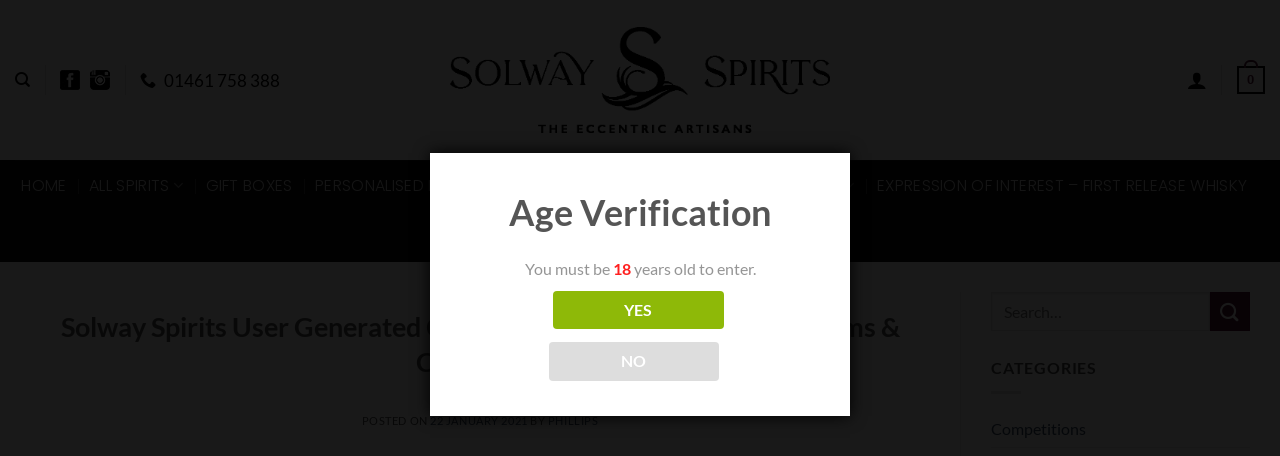

--- FILE ---
content_type: text/html; charset=UTF-8
request_url: https://solwayspirits.co.uk/2021/01/22/solway-spirits-user-generated-content-facebook-competition-terms-conditions/
body_size: 23515
content:
<!DOCTYPE html>
<html lang="en-GB" class="loading-site no-js">
<head>
	<meta charset="UTF-8" />
	<link rel="profile" href="https://gmpg.org/xfn/11" />
	<link rel="pingback" href="https://solwayspirits.co.uk/xmlrpc.php" />

					<script>document.documentElement.className = document.documentElement.className + ' yes-js js_active js'</script>
			<script>(function(html){html.className = html.className.replace(/\bno-js\b/,'js')})(document.documentElement);</script>
<meta name='robots' content='index, follow, max-image-preview:large, max-snippet:-1, max-video-preview:-1' />
	<style>img:is([sizes="auto" i], [sizes^="auto," i]) { contain-intrinsic-size: 3000px 1500px }</style>
	<meta name="viewport" content="width=device-width, initial-scale=1" />
	<!-- This site is optimized with the Yoast SEO plugin v26.1.1 - https://yoast.com/wordpress/plugins/seo/ -->
	<title>Solway Spirits User Generated Content Facebook Competition Terms &amp; Conditions - Solway Spirits</title>
	<link rel="canonical" href="https://solwayspirits.co.uk/2021/01/22/solway-spirits-user-generated-content-facebook-competition-terms-conditions/" />
	<meta property="og:locale" content="en_GB" />
	<meta property="og:type" content="article" />
	<meta property="og:title" content="Solway Spirits User Generated Content Facebook Competition Terms &amp; Conditions - Solway Spirits" />
	<meta property="og:description" content="FACEBOOK COMPETITION The competition is open to registered users of Facebook, aged 18 or over. The competition will run from 1st January 2021 – 31st December 2021. There is no entry fee. All information detailing how to enter this competition forms part of these terms and conditions. It is a condition of entry that all [...]" />
	<meta property="og:url" content="https://solwayspirits.co.uk/2021/01/22/solway-spirits-user-generated-content-facebook-competition-terms-conditions/" />
	<meta property="og:site_name" content="Solway Spirits" />
	<meta property="article:published_time" content="2021-01-22T10:49:38+00:00" />
	<meta property="article:modified_time" content="2021-07-20T13:14:03+00:00" />
	<meta name="author" content="Phillips" />
	<meta name="twitter:card" content="summary_large_image" />
	<meta name="twitter:label1" content="Written by" />
	<meta name="twitter:data1" content="Phillips" />
	<meta name="twitter:label2" content="Estimated reading time" />
	<meta name="twitter:data2" content="3 minutes" />
	<script type="application/ld+json" class="yoast-schema-graph">{"@context":"https://schema.org","@graph":[{"@type":"WebPage","@id":"https://solwayspirits.co.uk/2021/01/22/solway-spirits-user-generated-content-facebook-competition-terms-conditions/","url":"https://solwayspirits.co.uk/2021/01/22/solway-spirits-user-generated-content-facebook-competition-terms-conditions/","name":"Solway Spirits User Generated Content Facebook Competition Terms & Conditions - Solway Spirits","isPartOf":{"@id":"https://solwayspirits.co.uk/#website"},"datePublished":"2021-01-22T10:49:38+00:00","dateModified":"2021-07-20T13:14:03+00:00","author":{"@id":"https://solwayspirits.co.uk/#/schema/person/7c08b0164c1dbbb9e00a5718ff480364"},"breadcrumb":{"@id":"https://solwayspirits.co.uk/2021/01/22/solway-spirits-user-generated-content-facebook-competition-terms-conditions/#breadcrumb"},"inLanguage":"en-GB","potentialAction":[{"@type":"ReadAction","target":["https://solwayspirits.co.uk/2021/01/22/solway-spirits-user-generated-content-facebook-competition-terms-conditions/"]}]},{"@type":"BreadcrumbList","@id":"https://solwayspirits.co.uk/2021/01/22/solway-spirits-user-generated-content-facebook-competition-terms-conditions/#breadcrumb","itemListElement":[{"@type":"ListItem","position":1,"name":"Home","item":"https://solwayspirits.co.uk/"},{"@type":"ListItem","position":2,"name":"Solway Spirits User Generated Content Facebook Competition Terms &#038; Conditions"}]},{"@type":"WebSite","@id":"https://solwayspirits.co.uk/#website","url":"https://solwayspirits.co.uk/","name":"Solway Spirits","description":"Solway Spirits","potentialAction":[{"@type":"SearchAction","target":{"@type":"EntryPoint","urlTemplate":"https://solwayspirits.co.uk/?s={search_term_string}"},"query-input":{"@type":"PropertyValueSpecification","valueRequired":true,"valueName":"search_term_string"}}],"inLanguage":"en-GB"},{"@type":"Person","@id":"https://solwayspirits.co.uk/#/schema/person/7c08b0164c1dbbb9e00a5718ff480364","name":"Phillips","image":{"@type":"ImageObject","inLanguage":"en-GB","@id":"https://solwayspirits.co.uk/#/schema/person/image/","url":"https://secure.gravatar.com/avatar/ff88851d997350b2e1724958c66796ccce5dd8f35e6fba36161b54d871389daa?s=96&d=mm&r=g","contentUrl":"https://secure.gravatar.com/avatar/ff88851d997350b2e1724958c66796ccce5dd8f35e6fba36161b54d871389daa?s=96&d=mm&r=g","caption":"Phillips"},"url":"https://solwayspirits.co.uk/author/lorraine/"}]}</script>
	<!-- / Yoast SEO plugin. -->


<script type='application/javascript'  id='pys-version-script'>console.log('PixelYourSite Free version 11.1.4.1');</script>
<link rel='prefetch' href='https://solwayspirits.co.uk/wp-content/themes/flatsome/assets/js/flatsome.js?ver=e2eddd6c228105dac048' />
<link rel='prefetch' href='https://solwayspirits.co.uk/wp-content/themes/flatsome/assets/js/chunk.slider.js?ver=3.20.3' />
<link rel='prefetch' href='https://solwayspirits.co.uk/wp-content/themes/flatsome/assets/js/chunk.popups.js?ver=3.20.3' />
<link rel='prefetch' href='https://solwayspirits.co.uk/wp-content/themes/flatsome/assets/js/chunk.tooltips.js?ver=3.20.3' />
<link rel='prefetch' href='https://solwayspirits.co.uk/wp-content/themes/flatsome/assets/js/woocommerce.js?ver=1c9be63d628ff7c3ff4c' />
<link rel="alternate" type="application/rss+xml" title="Solway Spirits &raquo; Feed" href="https://solwayspirits.co.uk/feed/" />
<link rel="alternate" type="application/rss+xml" title="Solway Spirits &raquo; Comments Feed" href="https://solwayspirits.co.uk/comments/feed/" />
<link rel='stylesheet' id='dashicons-css' href='https://solwayspirits.co.uk/wp-includes/css/dashicons.min.css?ver=313d3d18fd06e771a5d6a4843531d716' type='text/css' media='all' />
<style id='dashicons-inline-css' type='text/css'>
[data-font="Dashicons"]:before {font-family: 'Dashicons' !important;content: attr(data-icon) !important;speak: none !important;font-weight: normal !important;font-variant: normal !important;text-transform: none !important;line-height: 1 !important;font-style: normal !important;-webkit-font-smoothing: antialiased !important;-moz-osx-font-smoothing: grayscale !important;}
</style>
<link rel='stylesheet' id='thickbox-css' href='https://solwayspirits.co.uk/wp-includes/js/thickbox/thickbox.css?ver=313d3d18fd06e771a5d6a4843531d716' type='text/css' media='all' />
<link rel='stylesheet' id='acfwf-wc-cart-block-integration-css' href='https://solwayspirits.co.uk/wp-content/plugins/advanced-coupons-for-woocommerce-free/dist/assets/index-467dde24.css?ver=1761024674' type='text/css' media='all' />
<link rel='stylesheet' id='acfwf-wc-checkout-block-integration-css' href='https://solwayspirits.co.uk/wp-content/plugins/advanced-coupons-for-woocommerce-free/dist/assets/index-2a7d8588.css?ver=1761024674' type='text/css' media='all' />
<link rel='stylesheet' id='sbi_styles-css' href='https://solwayspirits.co.uk/wp-content/plugins/instagram-feed/css/sbi-styles.min.css?ver=6.9.1' type='text/css' media='all' />
<style id='wp-block-library-inline-css' type='text/css'>
:root{--wp-admin-theme-color:#007cba;--wp-admin-theme-color--rgb:0,124,186;--wp-admin-theme-color-darker-10:#006ba1;--wp-admin-theme-color-darker-10--rgb:0,107,161;--wp-admin-theme-color-darker-20:#005a87;--wp-admin-theme-color-darker-20--rgb:0,90,135;--wp-admin-border-width-focus:2px;--wp-block-synced-color:#7a00df;--wp-block-synced-color--rgb:122,0,223;--wp-bound-block-color:var(--wp-block-synced-color)}@media (min-resolution:192dpi){:root{--wp-admin-border-width-focus:1.5px}}.wp-element-button{cursor:pointer}:root{--wp--preset--font-size--normal:16px;--wp--preset--font-size--huge:42px}:root .has-very-light-gray-background-color{background-color:#eee}:root .has-very-dark-gray-background-color{background-color:#313131}:root .has-very-light-gray-color{color:#eee}:root .has-very-dark-gray-color{color:#313131}:root .has-vivid-green-cyan-to-vivid-cyan-blue-gradient-background{background:linear-gradient(135deg,#00d084,#0693e3)}:root .has-purple-crush-gradient-background{background:linear-gradient(135deg,#34e2e4,#4721fb 50%,#ab1dfe)}:root .has-hazy-dawn-gradient-background{background:linear-gradient(135deg,#faaca8,#dad0ec)}:root .has-subdued-olive-gradient-background{background:linear-gradient(135deg,#fafae1,#67a671)}:root .has-atomic-cream-gradient-background{background:linear-gradient(135deg,#fdd79a,#004a59)}:root .has-nightshade-gradient-background{background:linear-gradient(135deg,#330968,#31cdcf)}:root .has-midnight-gradient-background{background:linear-gradient(135deg,#020381,#2874fc)}.has-regular-font-size{font-size:1em}.has-larger-font-size{font-size:2.625em}.has-normal-font-size{font-size:var(--wp--preset--font-size--normal)}.has-huge-font-size{font-size:var(--wp--preset--font-size--huge)}.has-text-align-center{text-align:center}.has-text-align-left{text-align:left}.has-text-align-right{text-align:right}#end-resizable-editor-section{display:none}.aligncenter{clear:both}.items-justified-left{justify-content:flex-start}.items-justified-center{justify-content:center}.items-justified-right{justify-content:flex-end}.items-justified-space-between{justify-content:space-between}.screen-reader-text{border:0;clip-path:inset(50%);height:1px;margin:-1px;overflow:hidden;padding:0;position:absolute;width:1px;word-wrap:normal!important}.screen-reader-text:focus{background-color:#ddd;clip-path:none;color:#444;display:block;font-size:1em;height:auto;left:5px;line-height:normal;padding:15px 23px 14px;text-decoration:none;top:5px;width:auto;z-index:100000}html :where(.has-border-color){border-style:solid}html :where([style*=border-top-color]){border-top-style:solid}html :where([style*=border-right-color]){border-right-style:solid}html :where([style*=border-bottom-color]){border-bottom-style:solid}html :where([style*=border-left-color]){border-left-style:solid}html :where([style*=border-width]){border-style:solid}html :where([style*=border-top-width]){border-top-style:solid}html :where([style*=border-right-width]){border-right-style:solid}html :where([style*=border-bottom-width]){border-bottom-style:solid}html :where([style*=border-left-width]){border-left-style:solid}html :where(img[class*=wp-image-]){height:auto;max-width:100%}:where(figure){margin:0 0 1em}html :where(.is-position-sticky){--wp-admin--admin-bar--position-offset:var(--wp-admin--admin-bar--height,0px)}@media screen and (max-width:600px){html :where(.is-position-sticky){--wp-admin--admin-bar--position-offset:0px}}
</style>
<link rel='stylesheet' id='contact-form-7-css' href='https://solwayspirits.co.uk/wp-content/plugins/contact-form-7/includes/css/styles.css?ver=6.1.4' type='text/css' media='all' />
<link rel='stylesheet' id='dispensary-age-verification-css' href='https://solwayspirits.co.uk/wp-content/plugins/dispensary-age-verification/public/css/dispensary-age-verification-public.min.css?ver=3.0.1' type='text/css' media='all' />
<style id='woocommerce-inline-inline-css' type='text/css'>
.woocommerce form .form-row .required { visibility: visible; }
</style>
<link rel='stylesheet' id='wpsl-styles-css' href='https://solwayspirits.co.uk/wp-content/plugins/wp-store-locator/css/styles.min.css?ver=2.2.261' type='text/css' media='all' />
<link rel='stylesheet' id='cff-css' href='https://solwayspirits.co.uk/wp-content/plugins/custom-facebook-feed-pro/assets/css/cff-style.min.css?ver=4.6.1' type='text/css' media='all' />
<link rel='stylesheet' id='brands-styles-css' href='https://solwayspirits.co.uk/wp-content/plugins/woocommerce/assets/css/brands.css?ver=10.3.7' type='text/css' media='all' />
<link rel='stylesheet' id='flatsome-woocommerce-wishlist-css' href='https://solwayspirits.co.uk/wp-content/themes/flatsome/inc/integrations/wc-yith-wishlist/wishlist.css?ver=3.20.3' type='text/css' media='all' />
<link rel='stylesheet' id='wcgwp-css-css' href='https://solwayspirits.co.uk/wp-content/plugins/woocommerce-gift-wrapper/assets/v6/css/wcgwp.min.css?ver=6.32' type='text/css' media='all' />
<link rel='stylesheet' id='wcgwp-modal-css-css' href='https://solwayspirits.co.uk/wp-content/plugins/woocommerce-gift-wrapper/assets/v6/css/wcgwp-modal.min.css?ver=6.32' type='text/css' media='all' />
<link rel='stylesheet' id='flatsome-main-css' href='https://solwayspirits.co.uk/wp-content/themes/flatsome/assets/css/flatsome.css?ver=3.20.3' type='text/css' media='all' />
<style id='flatsome-main-inline-css' type='text/css'>
@font-face {
				font-family: "fl-icons";
				font-display: block;
				src: url(https://solwayspirits.co.uk/wp-content/themes/flatsome/assets/css/icons/fl-icons.eot?v=3.20.3);
				src:
					url(https://solwayspirits.co.uk/wp-content/themes/flatsome/assets/css/icons/fl-icons.eot#iefix?v=3.20.3) format("embedded-opentype"),
					url(https://solwayspirits.co.uk/wp-content/themes/flatsome/assets/css/icons/fl-icons.woff2?v=3.20.3) format("woff2"),
					url(https://solwayspirits.co.uk/wp-content/themes/flatsome/assets/css/icons/fl-icons.ttf?v=3.20.3) format("truetype"),
					url(https://solwayspirits.co.uk/wp-content/themes/flatsome/assets/css/icons/fl-icons.woff?v=3.20.3) format("woff"),
					url(https://solwayspirits.co.uk/wp-content/themes/flatsome/assets/css/icons/fl-icons.svg?v=3.20.3#fl-icons) format("svg");
			}
</style>
<link rel='stylesheet' id='flatsome-shop-css' href='https://solwayspirits.co.uk/wp-content/themes/flatsome/assets/css/flatsome-shop.css?ver=3.20.3' type='text/css' media='all' />
<link rel='stylesheet' id='flatsome-style-css' href='https://solwayspirits.co.uk/wp-content/themes/solway-spirits/style.css?ver=3.0' type='text/css' media='all' />
<script type="text/javascript">
            window._nslDOMReady = (function () {
                const executedCallbacks = new Set();
            
                return function (callback) {
                    /**
                    * Third parties might dispatch DOMContentLoaded events, so we need to ensure that we only run our callback once!
                    */
                    if (executedCallbacks.has(callback)) return;
            
                    const wrappedCallback = function () {
                        if (executedCallbacks.has(callback)) return;
                        executedCallbacks.add(callback);
                        callback();
                    };
            
                    if (document.readyState === "complete" || document.readyState === "interactive") {
                        wrappedCallback();
                    } else {
                        document.addEventListener("DOMContentLoaded", wrappedCallback);
                    }
                };
            })();
        </script><script src="https://solwayspirits.co.uk/wp-includes/js/jquery/jquery.min.js?ver=3.7.1" id="jquery-core-js"></script>
<script src="https://solwayspirits.co.uk/wp-includes/js/jquery/jquery-migrate.min.js?ver=3.4.1" id="jquery-migrate-js"></script>
<script id="jquery-js-after">
					function optimocha_getCookie(name) {
						var v = document.cookie.match("(^|;) ?" + name + "=([^;]*)(;|$)");
						return v ? v[2] : null;
					}

					function optimocha_check_wc_cart_script() {
					var cart_src = "https://solwayspirits.co.uk/wp-content/plugins/woocommerce/assets/js/frontend/cart-fragments.min.js";
					var script_id = "optimocha_loaded_wc_cart_fragments";

						if( document.getElementById(script_id) !== null ) {
							return false;
						}

						if( optimocha_getCookie("woocommerce_cart_hash") ) {
							var script = document.createElement("script");
							script.id = script_id;
							script.src = cart_src;
							script.async = true;
							document.head.appendChild(script);
						}
					}

					optimocha_check_wc_cart_script();
					document.addEventListener("click", function(){setTimeout(optimocha_check_wc_cart_script,1000);});
					
</script>
<script src="https://solwayspirits.co.uk/wp-content/plugins/dispensary-age-verification/public/js/js.cookie.js?ver=3.0.1" id="age-verification-cookie-js"></script>
<script id="dispensary-age-verification-js-extra">
var object_name = {"bgImage":"","minAge":"18","imgLogo":"","logoWidth":"","logoHeight":"","title":"Age Verification","copy":"You must be [age] years old to enter.","btnYes":"YES","btnNo":"NO","successTitle":"Success!","successText":"You are now being redirected back to the site ...","successMessage":"","failTitle":"Sorry!","failText":"You are not old enough to view the site ...","messageTime":"","redirectOnFail":"","beforeContent":"","afterContent":""};
</script>
<script src="https://solwayspirits.co.uk/wp-content/plugins/dispensary-age-verification/public/js/dispensary-age-verification-public.js?ver=3.0.1" id="dispensary-age-verification-js"></script>
<script src="https://solwayspirits.co.uk/wp-content/plugins/woocommerce/assets/js/jquery-blockui/jquery.blockUI.min.js?ver=2.7.0-wc.10.3.7" id="wc-jquery-blockui-js" data-wp-strategy="defer"></script>
<script src="https://solwayspirits.co.uk/wp-content/plugins/woocommerce/assets/js/js-cookie/js.cookie.min.js?ver=2.1.4-wc.10.3.7" id="wc-js-cookie-js" data-wp-strategy="defer"></script>
<script id="woocommerce-js-extra">
var woocommerce_params = {"ajax_url":"\/wp-admin\/admin-ajax.php","wc_ajax_url":"\/?wc-ajax=%%endpoint%%","i18n_password_show":"Show password","i18n_password_hide":"Hide password"};
</script>
<script src="https://solwayspirits.co.uk/wp-content/plugins/woocommerce/assets/js/frontend/woocommerce.min.js?ver=10.3.7" id="woocommerce-js" data-wp-strategy="defer"></script>
<script src="https://solwayspirits.co.uk/wp-content/plugins/pixelyoursite/dist/scripts/jquery.bind-first-0.2.3.min.js?ver=0.2.3" id="jquery-bind-first-js"></script>
<script src="https://solwayspirits.co.uk/wp-content/plugins/pixelyoursite/dist/scripts/js.cookie-2.1.3.min.js?ver=2.1.3" id="js-cookie-pys-js"></script>
<script src="https://solwayspirits.co.uk/wp-content/plugins/pixelyoursite/dist/scripts/tld.min.js?ver=2.3.1" id="js-tld-js"></script>
<script id="pys-js-extra">
var pysOptions = {"staticEvents":{"facebook":{"init_event":[{"delay":0,"type":"static","ajaxFire":false,"name":"PageView","pixelIds":["425810698125767"],"eventID":"df372b0b-4f4c-4b40-91d1-298f31d30b02","params":{"post_category":"Uncategorized","page_title":"Solway Spirits User Generated Content Facebook Competition Terms & Conditions","post_type":"post","post_id":6139,"plugin":"PixelYourSite","user_role":"guest","event_url":"solwayspirits.co.uk\/2021\/01\/22\/solway-spirits-user-generated-content-facebook-competition-terms-conditions\/"},"e_id":"init_event","ids":[],"hasTimeWindow":false,"timeWindow":0,"woo_order":"","edd_order":""}]}},"dynamicEvents":[],"triggerEvents":[],"triggerEventTypes":[],"facebook":{"pixelIds":["425810698125767"],"advancedMatching":[],"advancedMatchingEnabled":false,"removeMetadata":false,"wooVariableAsSimple":false,"serverApiEnabled":false,"wooCRSendFromServer":false,"send_external_id":null,"enabled_medical":false,"do_not_track_medical_param":["event_url","post_title","page_title","landing_page","content_name","categories","category_name","tags"],"meta_ldu":false},"debug":"","siteUrl":"https:\/\/solwayspirits.co.uk","ajaxUrl":"https:\/\/solwayspirits.co.uk\/wp-admin\/admin-ajax.php","ajax_event":"9193c5b8e6","enable_remove_download_url_param":"1","cookie_duration":"7","last_visit_duration":"60","enable_success_send_form":"","ajaxForServerEvent":"1","ajaxForServerStaticEvent":"1","useSendBeacon":"1","send_external_id":"1","external_id_expire":"180","track_cookie_for_subdomains":"1","google_consent_mode":"1","gdpr":{"ajax_enabled":false,"all_disabled_by_api":false,"facebook_disabled_by_api":false,"analytics_disabled_by_api":false,"google_ads_disabled_by_api":false,"pinterest_disabled_by_api":false,"bing_disabled_by_api":false,"reddit_disabled_by_api":false,"externalID_disabled_by_api":false,"facebook_prior_consent_enabled":true,"analytics_prior_consent_enabled":true,"google_ads_prior_consent_enabled":null,"pinterest_prior_consent_enabled":true,"bing_prior_consent_enabled":true,"cookiebot_integration_enabled":false,"cookiebot_facebook_consent_category":"marketing","cookiebot_analytics_consent_category":"statistics","cookiebot_tiktok_consent_category":"marketing","cookiebot_google_ads_consent_category":"marketing","cookiebot_pinterest_consent_category":"marketing","cookiebot_bing_consent_category":"marketing","consent_magic_integration_enabled":false,"real_cookie_banner_integration_enabled":false,"cookie_notice_integration_enabled":false,"cookie_law_info_integration_enabled":false,"analytics_storage":{"enabled":true,"value":"granted","filter":false},"ad_storage":{"enabled":true,"value":"granted","filter":false},"ad_user_data":{"enabled":true,"value":"granted","filter":false},"ad_personalization":{"enabled":true,"value":"granted","filter":false}},"cookie":{"disabled_all_cookie":false,"disabled_start_session_cookie":false,"disabled_advanced_form_data_cookie":false,"disabled_landing_page_cookie":false,"disabled_first_visit_cookie":false,"disabled_trafficsource_cookie":false,"disabled_utmTerms_cookie":false,"disabled_utmId_cookie":false},"tracking_analytics":{"TrafficSource":"direct","TrafficLanding":"undefined","TrafficUtms":[],"TrafficUtmsId":[]},"GATags":{"ga_datalayer_type":"default","ga_datalayer_name":"dataLayerPYS"},"woo":{"enabled":true,"enabled_save_data_to_orders":true,"addToCartOnButtonEnabled":true,"addToCartOnButtonValueEnabled":true,"addToCartOnButtonValueOption":"price","singleProductId":null,"removeFromCartSelector":"form.woocommerce-cart-form .remove","addToCartCatchMethod":"add_cart_hook","is_order_received_page":false,"containOrderId":false},"edd":{"enabled":false},"cache_bypass":"1768608363"};
</script>
<script src="https://solwayspirits.co.uk/wp-content/plugins/pixelyoursite/dist/scripts/public.js?ver=11.1.4.1" id="pys-js"></script>
<script id="wc-country-select-js-extra">
var wc_country_select_params = {"countries":"[]","i18n_select_state_text":"Select an option\u2026","i18n_no_matches":"No matches found","i18n_ajax_error":"Loading failed","i18n_input_too_short_1":"Please enter 1 or more characters","i18n_input_too_short_n":"Please enter %qty% or more characters","i18n_input_too_long_1":"Please delete 1 character","i18n_input_too_long_n":"Please delete %qty% characters","i18n_selection_too_long_1":"You can only select 1 item","i18n_selection_too_long_n":"You can only select %qty% items","i18n_load_more":"Loading more results\u2026","i18n_searching":"Searching\u2026"};
</script>
<script src="https://solwayspirits.co.uk/wp-content/plugins/woocommerce/assets/js/frontend/country-select.min.js?ver=10.3.7" id="wc-country-select-js" data-wp-strategy="defer"></script>
<script id="wc-address-i18n-js-extra">
var wc_address_i18n_params = {"locale":"{\"GB\":{\"postcode\":[],\"state\":{\"required\":false}},\"default\":{\"first_name\":{\"required\":true,\"class\":[\"form-row-first\"],\"autocomplete\":\"given-name\"},\"last_name\":{\"required\":true,\"class\":[\"form-row-last\"],\"autocomplete\":\"family-name\"},\"company\":{\"class\":[\"form-row-wide\"],\"autocomplete\":\"organization\",\"required\":false},\"country\":{\"type\":\"country\",\"required\":true,\"class\":[\"form-row-wide\",\"address-field\",\"update_totals_on_change\"],\"autocomplete\":\"country\"},\"address_1\":{\"required\":true,\"class\":[\"address-field\",\"form-row-first\"],\"autocomplete\":\"address-line1\"},\"address_2\":{\"label_class\":[],\"class\":[\"address-field\",\"form-row-last\"],\"autocomplete\":\"address-line2\",\"required\":false},\"city\":{\"required\":true,\"class\":[\"form-row-wide\",\"address-field\"],\"autocomplete\":\"address-level2\"},\"state\":{\"type\":\"state\",\"required\":true,\"class\":[\"form-row-wide\",\"address-field\",\"update_totals_on_change\"],\"validate\":[\"state\"],\"autocomplete\":\"address-level1\"},\"postcode\":{\"required\":true,\"class\":[\"form-row-wide\",\"address-field\"],\"validate\":[\"postcode\"],\"autocomplete\":\"postal-code\"}}}","locale_fields":"{\"address_1\":\"#billing_address_1_field, #shipping_address_1_field\",\"address_2\":\"#billing_address_2_field, #shipping_address_2_field\",\"state\":\"#billing_state_field, #shipping_state_field, #calc_shipping_state_field\",\"postcode\":\"#billing_postcode_field, #shipping_postcode_field, #calc_shipping_postcode_field\",\"city\":\"#billing_city_field, #shipping_city_field, #calc_shipping_city_field\"}","i18n_required_text":"required","i18n_optional_text":"optional"};
</script>
<script src="https://solwayspirits.co.uk/wp-content/plugins/woocommerce/assets/js/frontend/address-i18n.min.js?ver=10.3.7" id="wc-address-i18n-js" data-wp-strategy="defer"></script>
<link rel="https://api.w.org/" href="https://solwayspirits.co.uk/wp-json/" /><link rel="alternate" title="JSON" type="application/json" href="https://solwayspirits.co.uk/wp-json/wp/v2/posts/6139" /><link rel="EditURI" type="application/rsd+xml" title="RSD" href="https://solwayspirits.co.uk/xmlrpc.php?rsd" />
<link rel="alternate" title="oEmbed (JSON)" type="application/json+oembed" href="https://solwayspirits.co.uk/wp-json/oembed/1.0/embed?url=https%3A%2F%2Fsolwayspirits.co.uk%2F2021%2F01%2F22%2Fsolway-spirits-user-generated-content-facebook-competition-terms-conditions%2F" />
<link rel="alternate" title="oEmbed (XML)" type="text/xml+oembed" href="https://solwayspirits.co.uk/wp-json/oembed/1.0/embed?url=https%3A%2F%2Fsolwayspirits.co.uk%2F2021%2F01%2F22%2Fsolway-spirits-user-generated-content-facebook-competition-terms-conditions%2F&#038;format=xml" />
<!-- Custom Facebook Feed JS vars -->
<script type="text/javascript">
var cffsiteurl = "https://solwayspirits.co.uk/wp-content/plugins";
var cffajaxurl = "https://solwayspirits.co.uk/wp-admin/admin-ajax.php";


var cfflinkhashtags = "false";
</script>
<meta name="wwp" content="yes" /><link rel="apple-touch-icon" sizes="180x180" href="/wp-content/uploads/fbrfg/apple-touch-icon.png">
<link rel="icon" type="image/png" sizes="32x32" href="/wp-content/uploads/fbrfg/favicon-32x32.png">
<link rel="icon" type="image/png" sizes="16x16" href="/wp-content/uploads/fbrfg/favicon-16x16.png">
<link rel="manifest" href="/wp-content/uploads/fbrfg/site.webmanifest">
<link rel="shortcut icon" href="/wp-content/uploads/fbrfg/favicon.ico">
<meta name="msapplication-TileColor" content="#da532c">
<meta name="msapplication-config" content="/wp-content/uploads/fbrfg/browserconfig.xml">
<meta name="theme-color" content="#ffffff">	<noscript><style>.woocommerce-product-gallery{ opacity: 1 !important; }</style></noscript>
	<link rel="modulepreload" href="https://solwayspirits.co.uk/wp-content/plugins/advanced-coupons-for-woocommerce-free/dist/common/NoticesPlugin.4b31c3cc.js"  /><link rel="modulepreload" href="https://solwayspirits.co.uk/wp-content/plugins/advanced-coupons-for-woocommerce-free/dist/common/NoticesPlugin.4b31c3cc.js"  /><style id="custom-css" type="text/css">:root {--primary-color: #551037;--fs-color-primary: #551037;--fs-color-secondary: #551037;--fs-color-success: #627D47;--fs-color-alert: #ffffff;--fs-color-base: #4a4a4a;--fs-experimental-link-color: #334862;--fs-experimental-link-color-hover: #111;}.tooltipster-base {--tooltip-color: #fff;--tooltip-bg-color: #000;}.off-canvas-right .mfp-content, .off-canvas-left .mfp-content {--drawer-width: 300px;}.off-canvas .mfp-content.off-canvas-cart {--drawer-width: 360px;}.container-width, .full-width .ubermenu-nav, .container, .row{max-width: 1336px}.row.row-collapse{max-width: 1306px}.row.row-small{max-width: 1328.5px}.row.row-large{max-width: 1366px}.header-main{height: 160px}#logo img{max-height: 160px}#logo{width:380px;}.header-bottom{min-height: 10px}.header-top{min-height: 30px}.transparent .header-main{height: 90px}.transparent #logo img{max-height: 90px}.has-transparent + .page-title:first-of-type,.has-transparent + #main > .page-title,.has-transparent + #main > div > .page-title,.has-transparent + #main .page-header-wrapper:first-of-type .page-title{padding-top: 140px;}.header.show-on-scroll,.stuck .header-main{height:70px!important}.stuck #logo img{max-height: 70px!important}.search-form{ width: 93%;}.header-bg-color {background-color: rgba(255,255,255,0.9)}.header-bottom {background-color: #0a0a0a}.header-bottom-nav > li > a{line-height: 31px }@media (max-width: 549px) {.header-main{height: 70px}#logo img{max-height: 70px}}.nav-dropdown-has-arrow.nav-dropdown-has-border li.has-dropdown:before{border-bottom-color: #FFFFFF;}.nav .nav-dropdown{border-color: #FFFFFF }.nav-dropdown{font-size:100%}.nav-dropdown-has-arrow li.has-dropdown:after{border-bottom-color: #FFFFFF;}.nav .nav-dropdown{background-color: #FFFFFF}.header-top{background-color:#000000!important;}body{font-size: 100%;}@media screen and (max-width: 549px){body{font-size: 100%;}}body{font-family: Lato, sans-serif;}body {font-weight: 400;font-style: normal;}.nav > li > a {font-family: Poppins, sans-serif;}.mobile-sidebar-levels-2 .nav > li > ul > li > a {font-family: Poppins, sans-serif;}.nav > li > a,.mobile-sidebar-levels-2 .nav > li > ul > li > a {font-weight: 300;font-style: normal;}h1,h2,h3,h4,h5,h6,.heading-font, .off-canvas-center .nav-sidebar.nav-vertical > li > a{font-family: Lato, sans-serif;}h1,h2,h3,h4,h5,h6,.heading-font,.banner h1,.banner h2 {font-weight: 700;font-style: normal;}.alt-font{font-family: Poppins, sans-serif;}.alt-font {font-weight: 300!important;font-style: normal!important;}.has-equal-box-heights .box-image {padding-top: 100%;}@media screen and (min-width: 550px){.products .box-vertical .box-image{min-width: 300px!important;width: 300px!important;}}.nav-vertical-fly-out > li + li {border-top-width: 1px; border-top-style: solid;}/* Custom CSS */.row-box-shadow-1 .col-inner, .row-box-shadow-1-hover .col-inner:hover, .box-shadow-1, .box-shadow-1-hover:hover {box-shadow: 0 0px 0px -2px rgba(0,0,0,0.12), 0 0px 0px rgba(0,0,0,0.24);}.ownpic {visibility: hidden;}.label-new.menu-item > a:after{content:"New";}.label-hot.menu-item > a:after{content:"Hot";}.label-sale.menu-item > a:after{content:"Sale";}.label-popular.menu-item > a:after{content:"Popular";}</style><style id="kirki-inline-styles">/* latin-ext */
@font-face {
  font-family: 'Lato';
  font-style: normal;
  font-weight: 400;
  font-display: swap;
  src: url(https://solwayspirits.co.uk/wp-content/fonts/lato/S6uyw4BMUTPHjxAwXjeu.woff2) format('woff2');
  unicode-range: U+0100-02BA, U+02BD-02C5, U+02C7-02CC, U+02CE-02D7, U+02DD-02FF, U+0304, U+0308, U+0329, U+1D00-1DBF, U+1E00-1E9F, U+1EF2-1EFF, U+2020, U+20A0-20AB, U+20AD-20C0, U+2113, U+2C60-2C7F, U+A720-A7FF;
}
/* latin */
@font-face {
  font-family: 'Lato';
  font-style: normal;
  font-weight: 400;
  font-display: swap;
  src: url(https://solwayspirits.co.uk/wp-content/fonts/lato/S6uyw4BMUTPHjx4wXg.woff2) format('woff2');
  unicode-range: U+0000-00FF, U+0131, U+0152-0153, U+02BB-02BC, U+02C6, U+02DA, U+02DC, U+0304, U+0308, U+0329, U+2000-206F, U+20AC, U+2122, U+2191, U+2193, U+2212, U+2215, U+FEFF, U+FFFD;
}
/* latin-ext */
@font-face {
  font-family: 'Lato';
  font-style: normal;
  font-weight: 700;
  font-display: swap;
  src: url(https://solwayspirits.co.uk/wp-content/fonts/lato/S6u9w4BMUTPHh6UVSwaPGR_p.woff2) format('woff2');
  unicode-range: U+0100-02BA, U+02BD-02C5, U+02C7-02CC, U+02CE-02D7, U+02DD-02FF, U+0304, U+0308, U+0329, U+1D00-1DBF, U+1E00-1E9F, U+1EF2-1EFF, U+2020, U+20A0-20AB, U+20AD-20C0, U+2113, U+2C60-2C7F, U+A720-A7FF;
}
/* latin */
@font-face {
  font-family: 'Lato';
  font-style: normal;
  font-weight: 700;
  font-display: swap;
  src: url(https://solwayspirits.co.uk/wp-content/fonts/lato/S6u9w4BMUTPHh6UVSwiPGQ.woff2) format('woff2');
  unicode-range: U+0000-00FF, U+0131, U+0152-0153, U+02BB-02BC, U+02C6, U+02DA, U+02DC, U+0304, U+0308, U+0329, U+2000-206F, U+20AC, U+2122, U+2191, U+2193, U+2212, U+2215, U+FEFF, U+FFFD;
}/* devanagari */
@font-face {
  font-family: 'Poppins';
  font-style: normal;
  font-weight: 300;
  font-display: swap;
  src: url(https://solwayspirits.co.uk/wp-content/fonts/poppins/pxiByp8kv8JHgFVrLDz8Z11lFc-K.woff2) format('woff2');
  unicode-range: U+0900-097F, U+1CD0-1CF9, U+200C-200D, U+20A8, U+20B9, U+20F0, U+25CC, U+A830-A839, U+A8E0-A8FF, U+11B00-11B09;
}
/* latin-ext */
@font-face {
  font-family: 'Poppins';
  font-style: normal;
  font-weight: 300;
  font-display: swap;
  src: url(https://solwayspirits.co.uk/wp-content/fonts/poppins/pxiByp8kv8JHgFVrLDz8Z1JlFc-K.woff2) format('woff2');
  unicode-range: U+0100-02BA, U+02BD-02C5, U+02C7-02CC, U+02CE-02D7, U+02DD-02FF, U+0304, U+0308, U+0329, U+1D00-1DBF, U+1E00-1E9F, U+1EF2-1EFF, U+2020, U+20A0-20AB, U+20AD-20C0, U+2113, U+2C60-2C7F, U+A720-A7FF;
}
/* latin */
@font-face {
  font-family: 'Poppins';
  font-style: normal;
  font-weight: 300;
  font-display: swap;
  src: url(https://solwayspirits.co.uk/wp-content/fonts/poppins/pxiByp8kv8JHgFVrLDz8Z1xlFQ.woff2) format('woff2');
  unicode-range: U+0000-00FF, U+0131, U+0152-0153, U+02BB-02BC, U+02C6, U+02DA, U+02DC, U+0304, U+0308, U+0329, U+2000-206F, U+20AC, U+2122, U+2191, U+2193, U+2212, U+2215, U+FEFF, U+FFFD;
}</style>				<style type="text/css" id="c4wp-checkout-css">
					.woocommerce-checkout .c4wp_captcha_field {
						margin-bottom: 10px;
						margin-top: 15px;
						position: relative;
						display: inline-block;
					}
				</style>
							<style type="text/css" id="c4wp-v3-lp-form-css">
				.login #login, .login #lostpasswordform {
					min-width: 350px !important;
				}
				.wpforms-field-c4wp iframe {
					width: 100% !important;
				}
			</style>
			</head>

<body data-rsssl=1 class="wp-singular post-template-default single single-post postid-6139 single-format-standard wp-theme-flatsome wp-child-theme-solway-spirits theme-flatsome woocommerce-no-js lightbox nav-dropdown-has-arrow nav-dropdown-has-shadow nav-dropdown-has-border">


<a class="skip-link screen-reader-text" href="#main">Skip to content</a>

<div id="wrapper">

	
	<header id="header" class="header has-sticky sticky-jump">
		<div class="header-wrapper">
			<div id="masthead" class="header-main show-logo-center">
      <div class="header-inner flex-row container logo-center medium-logo-center" role="navigation">

          <!-- Logo -->
          <div id="logo" class="flex-col logo">
            
<!-- Header logo -->
<a href="https://solwayspirits.co.uk/" title="Solway Spirits - Solway Spirits" rel="home">
		<img width="380" height="160" src="https://solwayspirits.co.uk/wp-content/uploads/2021/06/ss-logo.png" class="header_logo header-logo" alt="Solway Spirits"/><img  width="380" height="160" src="https://solwayspirits.co.uk/wp-content/uploads/2021/06/ss-logo.png" class="header-logo-dark" alt="Solway Spirits"/></a>
          </div>

          <!-- Mobile Left Elements -->
          <div class="flex-col show-for-medium flex-left">
            <ul class="mobile-nav nav nav-left ">
              <li class="nav-icon has-icon">
			<a href="#" class="is-small" data-open="#main-menu" data-pos="left" data-bg="main-menu-overlay" role="button" aria-label="Menu" aria-controls="main-menu" aria-expanded="false" aria-haspopup="dialog" data-flatsome-role-button>
			<i class="icon-menu" aria-hidden="true"></i>			<span class="menu-title uppercase hide-for-small">Menu</span>		</a>
	</li>
            </ul>
          </div>

          <!-- Left Elements -->
          <div class="flex-col hide-for-medium flex-left
            ">
            <ul class="header-nav header-nav-main nav nav-left  nav-uppercase" >
              <li class="header-search header-search-dropdown has-icon has-dropdown menu-item-has-children">
		<a href="#" aria-label="Search" aria-haspopup="true" aria-expanded="false" aria-controls="ux-search-dropdown" class="nav-top-link is-small"><i class="icon-search" aria-hidden="true"></i></a>
		<ul id="ux-search-dropdown" class="nav-dropdown nav-dropdown-simple">
	 	<li class="header-search-form search-form html relative has-icon">
	<div class="header-search-form-wrapper">
		<div class="searchform-wrapper ux-search-box relative form-flat is-normal"><form role="search" method="get" class="searchform" action="https://solwayspirits.co.uk/">
	<div class="flex-row relative">
					<div class="flex-col search-form-categories">
				<select class="search_categories resize-select mb-0" name="product_cat"><option value="" selected='selected'>All</option><option value="beers">Beers</option><option value="b-bottlings">Bespoke Bottlings</option><option value="food-drink">Food &amp; Drink</option><option value="gift-boxes">Gift Boxes</option><option value="gift-vouchers">Gift Vouchers</option><option value="gifts">Gifts</option><option value="gin">Gin</option><option value="hampers">Hampers</option><option value="liqueurs">Liqueurs</option><option value="new-products">New Products</option><option value="personalised-bottles">Personalised Bottles</option><option value="rum">Rum</option><option value="spirits">Spirits</option><option value="uncategorized">Uncategorized</option><option value="vodka">Vodka</option><option value="whisky">Whisky</option></select>			</div>
						<div class="flex-col flex-grow">
			<label class="screen-reader-text" for="woocommerce-product-search-field-0">Search for:</label>
			<input type="search" id="woocommerce-product-search-field-0" class="search-field mb-0" placeholder="Search&hellip;" value="" name="s" />
			<input type="hidden" name="post_type" value="product" />
					</div>
		<div class="flex-col">
			<button type="submit" value="Search" class="ux-search-submit submit-button secondary button  icon mb-0" aria-label="Submit">
				<i class="icon-search" aria-hidden="true"></i>			</button>
		</div>
	</div>
	<div class="live-search-results text-left z-top"></div>
</form>
</div>	</div>
</li>
	</ul>
</li>
<li class="header-divider"></li><li class="html custom html_top_right_text"><a href="https://www.facebook.com/SolwaySpirits/" target="_blank"><img src="https://solwayspirits.co.uk/wp-content/uploads/2019/10/Facebook-20x20.jpg"><span style="padding:5px"><a href="https://www.instagram.com/solwayspirits/" target="_blank">
<img src="https://solwayspirits.co.uk/wp-content/uploads/2019/10/Instagram-20x20.jpg"/></a></li><li class="header-divider"></li><li class="html custom html_topbar_right"><i class="icon-phone" style="font-size:16px;"></i>  <span style="font-size:17px;padding-left:5px"> 01461 758 388</a></li>            </ul>
          </div>

          <!-- Right Elements -->
          <div class="flex-col hide-for-medium flex-right">
            <ul class="header-nav header-nav-main nav nav-right  nav-uppercase">
              
<li class="account-item has-icon">

	<a href="https://solwayspirits.co.uk/my-account/" class="nav-top-link nav-top-not-logged-in is-small is-small" title="Login" role="button" data-open="#login-form-popup" aria-label="Login" aria-controls="login-form-popup" aria-expanded="false" aria-haspopup="dialog" data-flatsome-role-button>
		<i class="icon-user" aria-hidden="true"></i>	</a>




</li>
<li class="header-divider"></li><li class="cart-item has-icon has-dropdown">

<a href="https://solwayspirits.co.uk/basket/" class="header-cart-link nav-top-link is-small" title="Basket" aria-label="View basket" aria-expanded="false" aria-haspopup="true" role="button" data-flatsome-role-button>


    <span class="cart-icon image-icon">
    <strong>0</strong>
  </span>
  </a>

 <ul class="nav-dropdown nav-dropdown-simple">
    <li class="html widget_shopping_cart">
      <div class="widget_shopping_cart_content">
        

	<div class="ux-mini-cart-empty flex flex-row-col text-center pt pb">
				<div class="ux-mini-cart-empty-icon">
			<svg aria-hidden="true" xmlns="http://www.w3.org/2000/svg" viewBox="0 0 17 19" style="opacity:.1;height:80px;">
				<path d="M8.5 0C6.7 0 5.3 1.2 5.3 2.7v2H2.1c-.3 0-.6.3-.7.7L0 18.2c0 .4.2.8.6.8h15.7c.4 0 .7-.3.7-.7v-.1L15.6 5.4c0-.3-.3-.6-.7-.6h-3.2v-2c0-1.6-1.4-2.8-3.2-2.8zM6.7 2.7c0-.8.8-1.4 1.8-1.4s1.8.6 1.8 1.4v2H6.7v-2zm7.5 3.4 1.3 11.5h-14L2.8 6.1h2.5v1.4c0 .4.3.7.7.7.4 0 .7-.3.7-.7V6.1h3.5v1.4c0 .4.3.7.7.7s.7-.3.7-.7V6.1h2.6z" fill-rule="evenodd" clip-rule="evenodd" fill="currentColor"></path>
			</svg>
		</div>
				<p class="woocommerce-mini-cart__empty-message empty">No products in the basket.</p>
					<p class="return-to-shop">
				<a class="button primary wc-backward" href="https://solwayspirits.co.uk/shop/">
					Return to shop				</a>
			</p>
				</div>


      </div>
    </li>
     </ul>

</li>
            </ul>
          </div>

          <!-- Mobile Right Elements -->
          <div class="flex-col show-for-medium flex-right">
            <ul class="mobile-nav nav nav-right ">
              <li class="cart-item has-icon">


		<a href="https://solwayspirits.co.uk/basket/" class="header-cart-link nav-top-link is-small off-canvas-toggle" title="Basket" aria-label="View basket" aria-expanded="false" aria-haspopup="dialog" role="button" data-open="#cart-popup" data-class="off-canvas-cart" data-pos="right" aria-controls="cart-popup" data-flatsome-role-button>

    <span class="cart-icon image-icon">
    <strong>0</strong>
  </span>
  </a>


  <!-- Cart Sidebar Popup -->
  <div id="cart-popup" class="mfp-hide">
  <div class="cart-popup-inner inner-padding cart-popup-inner--sticky">
      <div class="cart-popup-title text-center">
          <span class="heading-font uppercase">Basket</span>
          <div class="is-divider"></div>
      </div>
	  <div class="widget_shopping_cart">
		  <div class="widget_shopping_cart_content">
			  

	<div class="ux-mini-cart-empty flex flex-row-col text-center pt pb">
				<div class="ux-mini-cart-empty-icon">
			<svg aria-hidden="true" xmlns="http://www.w3.org/2000/svg" viewBox="0 0 17 19" style="opacity:.1;height:80px;">
				<path d="M8.5 0C6.7 0 5.3 1.2 5.3 2.7v2H2.1c-.3 0-.6.3-.7.7L0 18.2c0 .4.2.8.6.8h15.7c.4 0 .7-.3.7-.7v-.1L15.6 5.4c0-.3-.3-.6-.7-.6h-3.2v-2c0-1.6-1.4-2.8-3.2-2.8zM6.7 2.7c0-.8.8-1.4 1.8-1.4s1.8.6 1.8 1.4v2H6.7v-2zm7.5 3.4 1.3 11.5h-14L2.8 6.1h2.5v1.4c0 .4.3.7.7.7.4 0 .7-.3.7-.7V6.1h3.5v1.4c0 .4.3.7.7.7s.7-.3.7-.7V6.1h2.6z" fill-rule="evenodd" clip-rule="evenodd" fill="currentColor"></path>
			</svg>
		</div>
				<p class="woocommerce-mini-cart__empty-message empty">No products in the basket.</p>
					<p class="return-to-shop">
				<a class="button primary wc-backward" href="https://solwayspirits.co.uk/shop/">
					Return to shop				</a>
			</p>
				</div>


		  </div>
	  </div>
               </div>
  </div>

</li>
            </ul>
          </div>

      </div>

            <div class="container"><div class="top-divider full-width"></div></div>
      </div>
<div id="wide-nav" class="header-bottom wide-nav nav-dark flex-has-center hide-for-medium">
    <div class="flex-row container">

            
                        <div class="flex-col hide-for-medium flex-center">
                <ul class="nav header-nav header-bottom-nav nav-center  nav-divided nav-size-large nav-uppercase">
                    <li id="menu-item-12287" class="menu-item menu-item-type-post_type menu-item-object-page menu-item-home menu-item-12287 menu-item-design-default"><a href="https://solwayspirits.co.uk/" class="nav-top-link">Home</a></li>
<li id="menu-item-54" class="menu-item menu-item-type-custom menu-item-object-custom menu-item-has-children menu-item-54 menu-item-design-default has-dropdown"><a href="https://solwayspirits.co.uk/product-category/spirits/" class="nav-top-link" aria-expanded="false" aria-haspopup="menu">All Spirits<i class="icon-angle-down" aria-hidden="true"></i></a>
<ul class="sub-menu nav-dropdown nav-dropdown-simple">
	<li id="menu-item-28579" class="menu-item menu-item-type-custom menu-item-object-custom menu-item-28579"><a href="https://solwayspirits.co.uk/product-category/gin/">Gin</a></li>
	<li id="menu-item-28580" class="menu-item menu-item-type-custom menu-item-object-custom menu-item-28580"><a href="https://solwayspirits.co.uk/product-category/rum/">Rum</a></li>
	<li id="menu-item-28581" class="menu-item menu-item-type-custom menu-item-object-custom menu-item-28581"><a href="https://solwayspirits.co.uk/product-category/vodka/">Vodka</a></li>
	<li id="menu-item-28582" class="menu-item menu-item-type-custom menu-item-object-custom menu-item-28582"><a href="https://solwayspirits.co.uk/product-category/whisky/">Whisky</a></li>
	<li id="menu-item-55" class="menu-item menu-item-type-custom menu-item-object-custom menu-item-55"><a href="https://solwayspirits.co.uk/product-category/liqueurs/">Liqueurs</a></li>
	<li id="menu-item-33582" class="menu-item menu-item-type-taxonomy menu-item-object-product_cat menu-item-33582"><a href="https://solwayspirits.co.uk/product-category/gift-vouchers/">Gift Vouchers</a></li>
	<li id="menu-item-28584" class="menu-item menu-item-type-custom menu-item-object-custom menu-item-28584"><a href="https://solwayspirits.co.uk/product/personalised-bottle-70cle-35-40/">Personalised Bottles &#038; Labels</a></li>
	<li id="menu-item-28585" class="menu-item menu-item-type-custom menu-item-object-custom menu-item-28585"><a href="https://solwayspirits.co.uk/product-category/new-products/">New Products</a></li>
</ul>
</li>
<li id="menu-item-3750" class="menu-item menu-item-type-custom menu-item-object-custom menu-item-3750 menu-item-design-default"><a href="https://solwayspirits.co.uk/product-category/gift-boxes/" class="nav-top-link">Gift Boxes</a></li>
<li id="menu-item-3905" class="menu-item menu-item-type-post_type menu-item-object-page menu-item-3905 menu-item-design-default"><a href="https://solwayspirits.co.uk/personalised-bottles/" class="nav-top-link">Personalised Bottles</a></li>
<li id="menu-item-5335" class="menu-item menu-item-type-taxonomy menu-item-object-product_cat menu-item-has-children menu-item-5335 menu-item-design-default has-dropdown"><a href="https://solwayspirits.co.uk/product-category/hampers/" class="nav-top-link" aria-expanded="false" aria-haspopup="menu">Hampers &#038; Gifts<i class="icon-angle-down" aria-hidden="true"></i></a>
<ul class="sub-menu nav-dropdown nav-dropdown-simple">
	<li id="menu-item-29731" class="menu-item menu-item-type-taxonomy menu-item-object-product_cat menu-item-29731"><a href="https://solwayspirits.co.uk/product-category/hampers/">Hampers</a></li>
	<li id="menu-item-28567" class="menu-item menu-item-type-custom menu-item-object-custom menu-item-28567"><a href="https://solwayspirits.co.uk/product-category/food-drink/">Food &#038; Drink</a></li>
	<li id="menu-item-29697" class="menu-item menu-item-type-taxonomy menu-item-object-product_cat menu-item-29697"><a href="https://solwayspirits.co.uk/product-category/beers/">Beers</a></li>
	<li id="menu-item-28568" class="menu-item menu-item-type-custom menu-item-object-custom menu-item-28568"><a href="https://solwayspirits.co.uk/product-category/gifts/">Gifts</a></li>
</ul>
</li>
<li id="menu-item-7341" class="menu-item menu-item-type-custom menu-item-object-custom menu-item-has-children menu-item-7341 menu-item-design-default has-dropdown"><a href="https://solwayspirits.co.uk/product-category/Bespoke-Bottlings/" class="nav-top-link" aria-expanded="false" aria-haspopup="menu">Bespoke Bottlings<i class="icon-angle-down" aria-hidden="true"></i></a>
<ul class="sub-menu nav-dropdown nav-dropdown-simple">
	<li id="menu-item-30056" class="menu-item menu-item-type-taxonomy menu-item-object-product_cat menu-item-30056"><a href="https://solwayspirits.co.uk/product-category/b-bottlings/tirril-gins/">Tirril Brewery Bespoke Gin</a></li>
	<li id="menu-item-30731" class="menu-item menu-item-type-taxonomy menu-item-object-product_cat menu-item-30731"><a href="https://solwayspirits.co.uk/product-category/b-bottlings/blowin-free-gin/">Blowin&#8217; Free Gin</a></li>
</ul>
</li>
<li id="menu-item-29768" class="menu-item menu-item-type-post_type menu-item-object-page menu-item-29768 menu-item-design-default"><a href="https://solwayspirits.co.uk/expression-of-interest-first-release-whisky/" class="nav-top-link">Expression of Interest – First Release Whisky</a></li>
<li id="menu-item-117" class="menu-item menu-item-type-post_type menu-item-object-page menu-item-117 menu-item-design-default"><a href="https://solwayspirits.co.uk/about-us/" class="nav-top-link">About Us</a></li>
<li id="menu-item-13824" class="menu-item menu-item-type-post_type menu-item-object-page menu-item-13824 menu-item-design-default"><a href="https://solwayspirits.co.uk/shipping/" class="nav-top-link">Shipping</a></li>
<li id="menu-item-57" class="menu-item menu-item-type-custom menu-item-object-custom menu-item-57 menu-item-design-default"><a href="https://solwayspirits.co.uk/contact" class="nav-top-link">Contact</a></li>
                </ul>
            </div>
            
            
            
    </div>
</div>

<div class="header-bg-container fill"><div class="header-bg-image fill"></div><div class="header-bg-color fill"></div></div>		</div>
	</header>

	
	<main id="main" class="">

<div id="content" class="blog-wrapper blog-single page-wrapper">
	

<div class="row row-large row-divided ">

	<div class="large-9 col">
		


<article id="post-6139" class="post-6139 post type-post status-publish format-standard hentry category-uncategorized">
	<div class="article-inner ">
		<header class="entry-header">
	<div class="entry-header-text entry-header-text-top text-center">
		<h6 class="entry-category is-xsmall"><a href="https://solwayspirits.co.uk/category/uncategorized/" rel="category tag">Uncategorized</a></h6><h1 class="entry-title">Solway Spirits User Generated Content Facebook Competition Terms &#038; Conditions</h1><div class="entry-divider is-divider small"></div>
	<div class="entry-meta uppercase is-xsmall">
		<span class="posted-on">Posted on <a href="https://solwayspirits.co.uk/2021/01/22/solway-spirits-user-generated-content-facebook-competition-terms-conditions/" rel="bookmark"><time class="entry-date published" datetime="2021-01-22T10:49:38+00:00">22 January 2021</time><time class="updated" datetime="2021-07-20T14:14:03+01:00">20 July 2021</time></a></span> <span class="byline">by <span class="meta-author vcard"><a class="url fn n" href="https://solwayspirits.co.uk/author/lorraine/">Phillips</a></span></span>	</div>
	</div>
	</header>
		<div class="entry-content single-page">

	<p>FACEBOOK COMPETITION</p>
<ol>
<li><strong>The competition is open to registered users of Facebook, aged 18 or over</strong>. The competition will run from 1st January 2021 – 31st December 2021. There is no entry fee.</li>
<li>All information detailing how to enter this competition forms part of these terms and conditions. It is a condition of entry that all terms and conditions are adhered to. Submission of an entry will be taken to mean acceptance of these terms and conditions.</li>
<li>The promoter of this competition is Solway Spirits, 11-13 Downies Wynd Annan DG12 6EE.</li>
<li>To enter, simply share a photo of your Solway Spirits drink with us and you’ll automatically be placed into our monthly draw.You can post a photo to our Facebook page, send a photo to us via messenger or post a photo in our post comments.</li>
<li>Entrants using multiple Facebook accounts will be disqualified and Entries must comply with the terms and conditions of Facebook.</li>
<li>Each entrant agrees that they have independently developed and/or have the relevant authority/consent(s) to submit the Entry and will not infringe the intellectual property or any other rights of any person.</li>
<li>Entries will not be accepted if deemed inappropriate or offensive by Solway Spirits (in its absolute discretion).</li>
<li>We will select one winner each month. No correspondence will be entered into regarding the selection of the winning Entries.</li>
</ol>
<p>The prize is as follows:</p>
<p>The winner will receive a 70cl bottle of a Solways Spirits flavour of their choice and this will be delivered to the address provided free of charge.</p>
<ol start="9">
<li>Solway Spirits will draw a winner at random from all entries received once per month from the start of the competition to the end of the competition. We will announce the winner via a post on our Facebook page and<strong> the winner will be notified via a private message and also via a reply to their winning photo</strong>.</li>
<li>The winner must provide their name, address and email address and confirm that they are available to accept the prize as specified by Solway Spirits reserves the right to request proof of age, residence and identity of the winner. If a winner cannot provide any of the above details and confirmations to Solway Spirits’ satisfaction within 7 days of being contacted by Solway Spirits and/or cannot confirm they accept the prize within 7 days of being notified by Solway Spirits the winner’s entry will be deemed invalid and Solway Spirits reserves the right to select another winner from the remaining entries.</li>
<li>By entering, entrants understand that they are providing their information to Solway Spirits and not to Facebook. This competition is not sponsored, endorsed or administered by, or associated with Facebook. Any questions, comments or complaints regarding the promotion will be directed to Solway Spirits not Facebook.</li>
<li>The winner consents to Solway Spirits announcing their name publicly on their Facebook page as a prize winner, making copies of or publishing the whole or any part of the entry and otherwise exploiting the entry and any rights in relation to the entry for any purpose and without compensation. If you do not agree to this, please do not enter the competition.</li>
<li>The information entrants provide will be used by Solway Spirits for the purpose of conducting this competition. Solway Spirits may disclose entrants’ personal information to its contractors and agents to assist in conducting this competition or communicating with entrants.</li>
<li>Solway Spirits reserves the right to amend these terms and conditions at any time or offer a reasonable equivalent to the prize described. The winner may not exchange the prize for cash or other cash alternative.</li>
<li>Employees of Solway Spirits and its affiliates and any other persons or employees of companies associated with this Competition and members of the families and households of any such persons, are not eligible to enter this Competition. Any such entries will be invalid.</li>
</ol>
<p>Please drink responsibly.</p>

	
	<div class="blog-share text-center"><div class="is-divider medium"></div><div class="social-icons share-icons share-row relative icon-style-outline" ><a href="whatsapp://send?text=Solway%20Spirits%20User%20Generated%20Content%20Facebook%20Competition%20Terms%20%26%23038%3B%20Conditions - https://solwayspirits.co.uk/2021/01/22/solway-spirits-user-generated-content-facebook-competition-terms-conditions/" data-action="share/whatsapp/share" class="icon button circle is-outline tooltip whatsapp show-for-medium" title="Share on WhatsApp" aria-label="Share on WhatsApp"><i class="icon-whatsapp" aria-hidden="true"></i></a><a href="https://www.facebook.com/sharer.php?u=https://solwayspirits.co.uk/2021/01/22/solway-spirits-user-generated-content-facebook-competition-terms-conditions/" data-label="Facebook" onclick="window.open(this.href,this.title,'width=500,height=500,top=300px,left=300px'); return false;" target="_blank" class="icon button circle is-outline tooltip facebook" title="Share on Facebook" aria-label="Share on Facebook" rel="noopener nofollow"><i class="icon-facebook" aria-hidden="true"></i></a><a href="https://twitter.com/share?url=https://solwayspirits.co.uk/2021/01/22/solway-spirits-user-generated-content-facebook-competition-terms-conditions/" onclick="window.open(this.href,this.title,'width=500,height=500,top=300px,left=300px'); return false;" target="_blank" class="icon button circle is-outline tooltip twitter" title="Share on Twitter" aria-label="Share on Twitter" rel="noopener nofollow"><i class="icon-twitter" aria-hidden="true"></i></a><a href="mailto:?subject=Solway%20Spirits%20User%20Generated%20Content%20Facebook%20Competition%20Terms%20%26%23038%3B%20Conditions&body=Check%20this%20out%3A%20https%3A%2F%2Fsolwayspirits.co.uk%2F2021%2F01%2F22%2Fsolway-spirits-user-generated-content-facebook-competition-terms-conditions%2F" class="icon button circle is-outline tooltip email" title="Email to a Friend" aria-label="Email to a Friend" rel="nofollow"><i class="icon-envelop" aria-hidden="true"></i></a><a href="https://pinterest.com/pin/create/button?url=https://solwayspirits.co.uk/2021/01/22/solway-spirits-user-generated-content-facebook-competition-terms-conditions/&media&description=Solway%20Spirits%20User%20Generated%20Content%20Facebook%20Competition%20Terms%20%26%23038%3B%20Conditions" onclick="window.open(this.href,this.title,'width=500,height=500,top=300px,left=300px'); return false;" target="_blank" class="icon button circle is-outline tooltip pinterest" title="Pin on Pinterest" aria-label="Pin on Pinterest" rel="noopener nofollow"><i class="icon-pinterest" aria-hidden="true"></i></a><a href="https://www.linkedin.com/shareArticle?mini=true&url=https://solwayspirits.co.uk/2021/01/22/solway-spirits-user-generated-content-facebook-competition-terms-conditions/&title=Solway%20Spirits%20User%20Generated%20Content%20Facebook%20Competition%20Terms%20%26%23038%3B%20Conditions" onclick="window.open(this.href,this.title,'width=500,height=500,top=300px,left=300px'); return false;" target="_blank" class="icon button circle is-outline tooltip linkedin" title="Share on LinkedIn" aria-label="Share on LinkedIn" rel="noopener nofollow"><i class="icon-linkedin" aria-hidden="true"></i></a></div></div></div>

	<footer class="entry-meta text-center">
		This entry was posted in <a href="https://solwayspirits.co.uk/category/uncategorized/" rel="category tag">Uncategorized</a>. Bookmark the <a href="https://solwayspirits.co.uk/2021/01/22/solway-spirits-user-generated-content-facebook-competition-terms-conditions/" title="Permalink to Solway Spirits User Generated Content Facebook Competition Terms &#038; Conditions" rel="bookmark">permalink</a>.	</footer>

	<div class="entry-author author-box">
		<div class="flex-row align-top">
			<div class="flex-col mr circle">
				<div class="blog-author-image">
					<img alt='' src='https://secure.gravatar.com/avatar/ff88851d997350b2e1724958c66796ccce5dd8f35e6fba36161b54d871389daa?s=90&#038;d=mm&#038;r=g' srcset='https://secure.gravatar.com/avatar/ff88851d997350b2e1724958c66796ccce5dd8f35e6fba36161b54d871389daa?s=180&#038;d=mm&#038;r=g 2x' class='avatar avatar-90 photo' height='90' width='90' decoding='async'/>				</div>
			</div>
			<div class="flex-col flex-grow">
				<h5 class="author-name uppercase pt-half">
					Phillips				</h5>
				<p class="author-desc small"></p>
			</div>
		</div>
	</div>

        <nav role="navigation" id="nav-below" class="navigation-post">
	<div class="flex-row next-prev-nav bt bb">
		<div class="flex-col flex-grow nav-prev text-left">
			    <div class="nav-previous"><a href="https://solwayspirits.co.uk/2020/12/09/solway-spirits-instagram-competition-terms-conditions/" rel="prev"><span class="hide-for-small"><i class="icon-angle-left" aria-hidden="true"></i></span> Solway Spirits Instagram Competition Terms &#038; Conditions</a></div>
		</div>
		<div class="flex-col flex-grow nav-next text-right">
			    <div class="nav-next"><a href="https://solwayspirits.co.uk/2021/01/22/solway-spirits-user-generated-content-instagram-competition-terms-conditions/" rel="next">Solway Spirits User Generated Content Instagram Competition Terms &#038; Conditions <span class="hide-for-small"><i class="icon-angle-right" aria-hidden="true"></i></span></a></div>		</div>
	</div>

	    </nav>

    	</div>
</article>




<div id="comments" class="comments-area">

	
	
	
	
</div>
	</div>
	<div class="post-sidebar large-3 col">
				<div id="secondary" class="widget-area " role="complementary">
		<aside id="search-2" class="widget widget_search"><form method="get" class="searchform" action="https://solwayspirits.co.uk/" role="search">
		<div class="flex-row relative">
			<div class="flex-col flex-grow">
	   	   <input type="search" class="search-field mb-0" name="s" value="" id="s" placeholder="Search&hellip;" />
			</div>
			<div class="flex-col">
				<button type="submit" class="ux-search-submit submit-button secondary button icon mb-0" aria-label="Submit">
					<i class="icon-search" aria-hidden="true"></i>				</button>
			</div>
		</div>
    <div class="live-search-results text-left z-top"></div>
</form>
</aside><aside id="categories-2" class="widget widget_categories"><span class="widget-title "><span>Categories</span></span><div class="is-divider small"></div>
			<ul>
					<li class="cat-item cat-item-220"><a href="https://solwayspirits.co.uk/category/competitions/">Competitions</a>
</li>
	<li class="cat-item cat-item-21"><a href="https://solwayspirits.co.uk/category/news/">News</a>
</li>
	<li class="cat-item cat-item-224"><a href="https://solwayspirits.co.uk/category/competitions/test/">test</a>
</li>
	<li class="cat-item cat-item-1"><a href="https://solwayspirits.co.uk/category/uncategorized/">Uncategorized</a>
</li>
			</ul>

			</aside>
		<aside id="recent-posts-2" class="widget widget_recent_entries">
		<span class="widget-title "><span>Recent Posts</span></span><div class="is-divider small"></div>
		<ul>
											<li>
					<a href="https://solwayspirits.co.uk/2021/10/18/solway-spirits-facebook-international-gin-tonic-day-19th-october-2021/">Solway Spirits Facebook International Gin &#038; Tonic Day &#8211; 19th October 2021</a>
									</li>
											<li>
					<a href="https://solwayspirits.co.uk/2021/06/10/solway-spirits-facebook-competition-terms-conditions-world-gin-day-2021/">Solway Spirits Facebook Competition Terms &#038; Conditions &#8211; World Gin Day 2021</a>
									</li>
											<li>
					<a href="https://solwayspirits.co.uk/2021/06/10/solway-spirits-instagram-competition-terms-conditions-world-gin-day-2021/">Solway Spirits Instagram Competition Terms &#038; Conditions &#8211; World Gin Day 2021</a>
									</li>
											<li>
					<a href="https://solwayspirits.co.uk/2021/01/22/solway-spirits-user-generated-content-instagram-competition-terms-conditions/">Solway Spirits User Generated Content Instagram Competition Terms &#038; Conditions</a>
									</li>
											<li>
					<a href="https://solwayspirits.co.uk/2021/01/22/solway-spirits-user-generated-content-facebook-competition-terms-conditions/" aria-current="page">Solway Spirits User Generated Content Facebook Competition Terms &#038; Conditions</a>
									</li>
					</ul>

		</aside><aside id="archives-2" class="widget widget_archive"><span class="widget-title "><span>Archives</span></span><div class="is-divider small"></div>
			<ul>
					<li><a href='https://solwayspirits.co.uk/2021/10/'>October 2021</a></li>
	<li><a href='https://solwayspirits.co.uk/2021/06/'>June 2021</a></li>
	<li><a href='https://solwayspirits.co.uk/2021/01/'>January 2021</a></li>
	<li><a href='https://solwayspirits.co.uk/2020/12/'>December 2020</a></li>
	<li><a href='https://solwayspirits.co.uk/2020/07/'>July 2020</a></li>
	<li><a href='https://solwayspirits.co.uk/2020/06/'>June 2020</a></li>
	<li><a href='https://solwayspirits.co.uk/2020/05/'>May 2020</a></li>
	<li><a href='https://solwayspirits.co.uk/2020/04/'>April 2020</a></li>
	<li><a href='https://solwayspirits.co.uk/2019/03/'>March 2019</a></li>
			</ul>

			</aside></div>
			</div>
</div>

</div>


</main>

<footer id="footer" class="footer-wrapper">

	
<!-- FOOTER 1 -->

<!-- FOOTER 2 -->



<div class="absolute-footer dark medium-text-center small-text-center">
  <div class="container clearfix">

          <div class="footer-secondary pull-right">
                <div class="payment-icons inline-block" role="group" aria-label="Payment icons"><div class="payment-icon"><svg aria-hidden="true" version="1.1" xmlns="http://www.w3.org/2000/svg" xmlns:xlink="http://www.w3.org/1999/xlink"  viewBox="0 0 64 32">
<path d="M10.781 7.688c-0.251-1.283-1.219-1.688-2.344-1.688h-8.376l-0.061 0.405c5.749 1.469 10.469 4.595 12.595 10.501l-1.813-9.219zM13.125 19.688l-0.531-2.781c-1.096-2.907-3.752-5.594-6.752-6.813l4.219 15.939h5.469l8.157-20.032h-5.501l-5.062 13.688zM27.72 26.061l3.248-20.061h-5.187l-3.251 20.061h5.189zM41.875 5.656c-5.125 0-8.717 2.72-8.749 6.624-0.032 2.877 2.563 4.469 4.531 5.439 2.032 0.968 2.688 1.624 2.688 2.499 0 1.344-1.624 1.939-3.093 1.939-2.093 0-3.219-0.251-4.875-1.032l-0.688-0.344-0.719 4.499c1.219 0.563 3.437 1.064 5.781 1.064 5.437 0.032 8.97-2.688 9.032-6.843 0-2.282-1.405-4-4.376-5.439-1.811-0.904-2.904-1.563-2.904-2.499 0-0.843 0.936-1.72 2.968-1.72 1.688-0.029 2.936 0.314 3.875 0.752l0.469 0.248 0.717-4.344c-1.032-0.406-2.656-0.844-4.656-0.844zM55.813 6c-1.251 0-2.189 0.376-2.72 1.688l-7.688 18.374h5.437c0.877-2.467 1.096-3 1.096-3 0.592 0 5.875 0 6.624 0 0 0 0.157 0.688 0.624 3h4.813l-4.187-20.061h-4zM53.405 18.938c0 0 0.437-1.157 2.064-5.594-0.032 0.032 0.437-1.157 0.688-1.907l0.374 1.72c0.968 4.781 1.189 5.781 1.189 5.781-0.813 0-3.283 0-4.315 0z"></path>
</svg>
<span class="screen-reader-text">Visa</span></div><div class="payment-icon"><svg aria-hidden="true" viewBox="0 0 64 32" xmlns="http://www.w3.org/2000/svg">
	<path d="M18.4306 31.9299V29.8062C18.4306 28.9938 17.9382 28.4618 17.0929 28.4618C16.6703 28.4618 16.2107 28.6021 15.8948 29.0639C15.6486 28.6763 15.2957 28.4618 14.7663 28.4618C14.4135 28.4618 14.0606 28.5691 13.7816 28.9567V28.532H13.043V31.9299H13.7816V30.0536C13.7816 29.4515 14.0975 29.167 14.5899 29.167C15.0823 29.167 15.3285 29.4845 15.3285 30.0536V31.9299H16.0671V30.0536C16.0671 29.4515 16.42 29.167 16.8754 29.167C17.3678 29.167 17.614 29.4845 17.614 30.0536V31.9299H18.4306ZM29.3863 28.532H28.1882V27.5051H27.4496V28.532H26.7808V29.2041H27.4496V30.7629C27.4496 31.5423 27.7655 32 28.6108 32C28.9268 32 29.2797 31.8928 29.5259 31.7526L29.3125 31.1134C29.0991 31.2536 28.8529 31.2907 28.6765 31.2907C28.3236 31.2907 28.1841 31.0763 28.1841 30.7258V29.2041H29.3822V28.532H29.3863ZM35.6562 28.4577C35.2335 28.4577 34.9504 28.6722 34.774 28.9526V28.5278H34.0354V31.9258H34.774V30.0124C34.774 29.4474 35.0202 29.1258 35.4797 29.1258C35.6192 29.1258 35.7957 29.1629 35.9393 29.1959L36.1527 28.4866C36.0049 28.4577 35.7957 28.4577 35.6562 28.4577ZM26.1817 28.8124C25.8288 28.5649 25.3364 28.4577 24.8071 28.4577C23.9618 28.4577 23.3997 28.8825 23.3997 29.5546C23.3997 30.1196 23.8223 30.4412 24.5609 30.5443L24.9138 30.5814C25.2995 30.6515 25.5128 30.7588 25.5128 30.9361C25.5128 31.1835 25.2297 31.3608 24.7373 31.3608C24.2449 31.3608 23.8551 31.1835 23.6089 31.0062L23.256 31.5711C23.6417 31.8557 24.1711 31.9959 24.7004 31.9959C25.6852 31.9959 26.2514 31.534 26.2514 30.899C26.2514 30.2969 25.7919 29.9794 25.0902 29.8722L24.7373 29.835C24.4214 29.7979 24.1752 29.7278 24.1752 29.5175C24.1752 29.2701 24.4214 29.1299 24.8112 29.1299C25.2338 29.1299 25.6565 29.3072 25.8698 29.4144L26.1817 28.8124ZM45.8323 28.4577C45.4097 28.4577 45.1265 28.6722 44.9501 28.9526V28.5278H44.2115V31.9258H44.9501V30.0124C44.9501 29.4474 45.1963 29.1258 45.6559 29.1258C45.7954 29.1258 45.9718 29.1629 46.1154 29.1959L46.3288 28.4948C46.1852 28.4577 45.9759 28.4577 45.8323 28.4577ZM36.3948 30.2309C36.3948 31.2577 37.1005 32 38.192 32C38.6844 32 39.0373 31.8928 39.3901 31.6124L39.0373 31.0103C38.7541 31.2247 38.4751 31.3278 38.1551 31.3278C37.556 31.3278 37.1333 30.9031 37.1333 30.2309C37.1333 29.5917 37.556 29.167 38.1551 29.134C38.471 29.134 38.7541 29.2412 39.0373 29.4515L39.3901 28.8495C39.0373 28.5649 38.6844 28.4618 38.192 28.4618C37.1005 28.4577 36.3948 29.2041 36.3948 30.2309ZM43.2267 30.2309V28.532H42.4881V28.9567C42.2419 28.6392 41.889 28.4618 41.4295 28.4618C40.4775 28.4618 39.7389 29.2041 39.7389 30.2309C39.7389 31.2577 40.4775 32 41.4295 32C41.9219 32 42.2748 31.8227 42.4881 31.5051V31.9299H43.2267V30.2309ZM40.5144 30.2309C40.5144 29.6289 40.9002 29.134 41.5362 29.134C42.1352 29.134 42.5579 29.5959 42.5579 30.2309C42.5579 30.833 42.1352 31.3278 41.5362 31.3278C40.9043 31.2907 40.5144 30.8289 40.5144 30.2309ZM31.676 28.4577C30.6912 28.4577 29.9854 29.167 29.9854 30.2268C29.9854 31.2907 30.6912 31.9959 31.7129 31.9959C32.2053 31.9959 32.6977 31.8557 33.0875 31.534L32.7346 31.0021C32.4515 31.2165 32.0986 31.3567 31.7498 31.3567C31.2903 31.3567 30.8348 31.1423 30.7281 30.5443H33.227C33.227 30.4371 33.227 30.367 33.227 30.2598C33.2598 29.167 32.6238 28.4577 31.676 28.4577ZM31.676 29.0969C32.1355 29.0969 32.4515 29.3814 32.5213 29.9093H30.7609C30.8307 29.4515 31.1467 29.0969 31.676 29.0969ZM50.0259 30.2309V27.1876H49.2873V28.9567C49.0411 28.6392 48.6882 28.4618 48.2286 28.4618C47.2767 28.4618 46.5381 29.2041 46.5381 30.2309C46.5381 31.2577 47.2767 32 48.2286 32C48.721 32 49.0739 31.8227 49.2873 31.5051V31.9299H50.0259V30.2309ZM47.3136 30.2309C47.3136 29.6289 47.6993 29.134 48.3353 29.134C48.9344 29.134 49.357 29.5959 49.357 30.2309C49.357 30.833 48.9344 31.3278 48.3353 31.3278C47.6993 31.2907 47.3136 30.8289 47.3136 30.2309ZM22.5872 30.2309V28.532H21.8486V28.9567C21.6024 28.6392 21.2495 28.4618 20.79 28.4618C19.838 28.4618 19.0994 29.2041 19.0994 30.2309C19.0994 31.2577 19.838 32 20.79 32C21.2824 32 21.6352 31.8227 21.8486 31.5051V31.9299H22.5872V30.2309ZM19.8421 30.2309C19.8421 29.6289 20.2278 29.134 20.8638 29.134C21.4629 29.134 21.8855 29.5959 21.8855 30.2309C21.8855 30.833 21.4629 31.3278 20.8638 31.3278C20.2278 31.2907 19.8421 30.8289 19.8421 30.2309Z"/>
	<path d="M26.6745 12.7423C26.6745 8.67216 28.5785 5.05979 31.5 2.72577C29.3499 1.0268 26.6376 0 23.6791 0C16.6707 0 11 5.69897 11 12.7423C11 19.7856 16.6707 25.4845 23.6791 25.4845C26.6376 25.4845 29.3499 24.4577 31.5 22.7588C28.5744 20.4577 26.6745 16.8124 26.6745 12.7423Z"/>
	<path d="M31.5 2.72577C34.4215 5.05979 36.3255 8.67216 36.3255 12.7423C36.3255 16.8124 34.4585 20.4206 31.5 22.7588L25.9355 22.7588V2.72577L31.5 2.72577Z" fill-opacity="0.6"/>
	<path d="M52 12.7423C52 19.7856 46.3293 25.4845 39.3209 25.4845C36.3624 25.4845 33.6501 24.4577 31.5 22.7588C34.4585 20.4206 36.3255 16.8124 36.3255 12.7423C36.3255 8.67216 34.4215 5.05979 31.5 2.72577C33.646 1.0268 36.3583 0 39.3168 0C46.3293 0 52 5.73608 52 12.7423Z" fill-opacity="0.4"/>
</svg>
<span class="screen-reader-text">MasterCard</span></div><div class="payment-icon"><svg aria-hidden="true" version="1.1" xmlns="http://www.w3.org/2000/svg" xmlns:xlink="http://www.w3.org/1999/xlink"  viewBox="0 0 64 32">
<path d="M35.255 12.078h-2.396c-0.229 0-0.444 0.114-0.572 0.303l-3.306 4.868-1.4-4.678c-0.088-0.292-0.358-0.493-0.663-0.493h-2.355c-0.284 0-0.485 0.28-0.393 0.548l2.638 7.745-2.481 3.501c-0.195 0.275 0.002 0.655 0.339 0.655h2.394c0.227 0 0.439-0.111 0.569-0.297l7.968-11.501c0.191-0.275-0.006-0.652-0.341-0.652zM19.237 16.718c-0.23 1.362-1.311 2.276-2.691 2.276-0.691 0-1.245-0.223-1.601-0.644-0.353-0.417-0.485-1.012-0.374-1.674 0.214-1.35 1.313-2.294 2.671-2.294 0.677 0 1.227 0.225 1.589 0.65 0.365 0.428 0.509 1.027 0.404 1.686zM22.559 12.078h-2.384c-0.204 0-0.378 0.148-0.41 0.351l-0.104 0.666-0.166-0.241c-0.517-0.749-1.667-1-2.817-1-2.634 0-4.883 1.996-5.321 4.796-0.228 1.396 0.095 2.731 0.888 3.662 0.727 0.856 1.765 1.212 3.002 1.212 2.123 0 3.3-1.363 3.3-1.363l-0.106 0.662c-0.040 0.252 0.155 0.479 0.41 0.479h2.147c0.341 0 0.63-0.247 0.684-0.584l1.289-8.161c0.040-0.251-0.155-0.479-0.41-0.479zM8.254 12.135c-0.272 1.787-1.636 1.787-2.957 1.787h-0.751l0.527-3.336c0.031-0.202 0.205-0.35 0.41-0.35h0.345c0.899 0 1.747 0 2.185 0.511 0.262 0.307 0.341 0.761 0.242 1.388zM7.68 7.473h-4.979c-0.341 0-0.63 0.248-0.684 0.584l-2.013 12.765c-0.040 0.252 0.155 0.479 0.41 0.479h2.378c0.34 0 0.63-0.248 0.683-0.584l0.543-3.444c0.053-0.337 0.343-0.584 0.683-0.584h1.575c3.279 0 5.172-1.587 5.666-4.732 0.223-1.375 0.009-2.456-0.635-3.212-0.707-0.832-1.962-1.272-3.628-1.272zM60.876 7.823l-2.043 12.998c-0.040 0.252 0.155 0.479 0.41 0.479h2.055c0.34 0 0.63-0.248 0.683-0.584l2.015-12.765c0.040-0.252-0.155-0.479-0.41-0.479h-2.299c-0.205 0.001-0.379 0.148-0.41 0.351zM54.744 16.718c-0.23 1.362-1.311 2.276-2.691 2.276-0.691 0-1.245-0.223-1.601-0.644-0.353-0.417-0.485-1.012-0.374-1.674 0.214-1.35 1.313-2.294 2.671-2.294 0.677 0 1.227 0.225 1.589 0.65 0.365 0.428 0.509 1.027 0.404 1.686zM58.066 12.078h-2.384c-0.204 0-0.378 0.148-0.41 0.351l-0.104 0.666-0.167-0.241c-0.516-0.749-1.667-1-2.816-1-2.634 0-4.883 1.996-5.321 4.796-0.228 1.396 0.095 2.731 0.888 3.662 0.727 0.856 1.765 1.212 3.002 1.212 2.123 0 3.3-1.363 3.3-1.363l-0.106 0.662c-0.040 0.252 0.155 0.479 0.41 0.479h2.147c0.341 0 0.63-0.247 0.684-0.584l1.289-8.161c0.040-0.252-0.156-0.479-0.41-0.479zM43.761 12.135c-0.272 1.787-1.636 1.787-2.957 1.787h-0.751l0.527-3.336c0.031-0.202 0.205-0.35 0.41-0.35h0.345c0.899 0 1.747 0 2.185 0.511 0.261 0.307 0.34 0.761 0.241 1.388zM43.187 7.473h-4.979c-0.341 0-0.63 0.248-0.684 0.584l-2.013 12.765c-0.040 0.252 0.156 0.479 0.41 0.479h2.554c0.238 0 0.441-0.173 0.478-0.408l0.572-3.619c0.053-0.337 0.343-0.584 0.683-0.584h1.575c3.279 0 5.172-1.587 5.666-4.732 0.223-1.375 0.009-2.456-0.635-3.212-0.707-0.832-1.962-1.272-3.627-1.272z"></path>
</svg>
<span class="screen-reader-text">PayPal</span></div></div>      </div>
    
    <div class="footer-primary pull-left">
              <div class="menu-footer-container"><ul id="menu-footer" class="links footer-nav uppercase"><li id="menu-item-127" class="menu-item menu-item-type-post_type menu-item-object-page menu-item-127"><a href="https://solwayspirits.co.uk/contact-us/">Contact Us</a></li>
<li id="menu-item-128" class="menu-item menu-item-type-post_type menu-item-object-page menu-item-128"><a href="https://solwayspirits.co.uk/terms-conditions/">Terms &#038; Conditions</a></li>
<li id="menu-item-3918" class="menu-item menu-item-type-post_type menu-item-object-page menu-item-3918"><a href="https://solwayspirits.co.uk/delivery/">Delivery</a></li>
<li id="menu-item-129" class="menu-item menu-item-type-post_type menu-item-object-page menu-item-privacy-policy menu-item-129"><a rel="privacy-policy" href="https://solwayspirits.co.uk/privacy-policy/">Privacy Policy</a></li>
</ul></div>            <div class="copyright-footer">
        Copyright 2026 © <strong>Solway Spirits</strong>      </div>
          </div>
  </div>
</div>
<button type="button" id="top-link" class="back-to-top button icon invert plain fixed bottom z-1 is-outline circle hide-for-medium" aria-label="Go to top"><i class="icon-angle-up" aria-hidden="true"></i></button>
</footer>

</div>

<div id="main-menu" class="mobile-sidebar no-scrollbar mfp-hide">

	
	<div class="sidebar-menu no-scrollbar ">

		
					<ul class="nav nav-sidebar nav-vertical nav-uppercase" data-tab="1">
				<li class="header-search-form search-form html relative has-icon">
	<div class="header-search-form-wrapper">
		<div class="searchform-wrapper ux-search-box relative form-flat is-normal"><form role="search" method="get" class="searchform" action="https://solwayspirits.co.uk/">
	<div class="flex-row relative">
					<div class="flex-col search-form-categories">
				<select class="search_categories resize-select mb-0" name="product_cat"><option value="" selected='selected'>All</option><option value="beers">Beers</option><option value="b-bottlings">Bespoke Bottlings</option><option value="food-drink">Food &amp; Drink</option><option value="gift-boxes">Gift Boxes</option><option value="gift-vouchers">Gift Vouchers</option><option value="gifts">Gifts</option><option value="gin">Gin</option><option value="hampers">Hampers</option><option value="liqueurs">Liqueurs</option><option value="new-products">New Products</option><option value="personalised-bottles">Personalised Bottles</option><option value="rum">Rum</option><option value="spirits">Spirits</option><option value="uncategorized">Uncategorized</option><option value="vodka">Vodka</option><option value="whisky">Whisky</option></select>			</div>
						<div class="flex-col flex-grow">
			<label class="screen-reader-text" for="woocommerce-product-search-field-1">Search for:</label>
			<input type="search" id="woocommerce-product-search-field-1" class="search-field mb-0" placeholder="Search&hellip;" value="" name="s" />
			<input type="hidden" name="post_type" value="product" />
					</div>
		<div class="flex-col">
			<button type="submit" value="Search" class="ux-search-submit submit-button secondary button  icon mb-0" aria-label="Submit">
				<i class="icon-search" aria-hidden="true"></i>			</button>
		</div>
	</div>
	<div class="live-search-results text-left z-top"></div>
</form>
</div>	</div>
</li>
<li class="menu-item menu-item-type-post_type menu-item-object-page menu-item-home menu-item-12287"><a href="https://solwayspirits.co.uk/">Home</a></li>
<li class="menu-item menu-item-type-custom menu-item-object-custom menu-item-has-children menu-item-54"><a href="https://solwayspirits.co.uk/product-category/spirits/">All Spirits</a>
<ul class="sub-menu nav-sidebar-ul children">
	<li class="menu-item menu-item-type-custom menu-item-object-custom menu-item-28579"><a href="https://solwayspirits.co.uk/product-category/gin/">Gin</a></li>
	<li class="menu-item menu-item-type-custom menu-item-object-custom menu-item-28580"><a href="https://solwayspirits.co.uk/product-category/rum/">Rum</a></li>
	<li class="menu-item menu-item-type-custom menu-item-object-custom menu-item-28581"><a href="https://solwayspirits.co.uk/product-category/vodka/">Vodka</a></li>
	<li class="menu-item menu-item-type-custom menu-item-object-custom menu-item-28582"><a href="https://solwayspirits.co.uk/product-category/whisky/">Whisky</a></li>
	<li class="menu-item menu-item-type-custom menu-item-object-custom menu-item-55"><a href="https://solwayspirits.co.uk/product-category/liqueurs/">Liqueurs</a></li>
	<li class="menu-item menu-item-type-taxonomy menu-item-object-product_cat menu-item-33582"><a href="https://solwayspirits.co.uk/product-category/gift-vouchers/">Gift Vouchers</a></li>
	<li class="menu-item menu-item-type-custom menu-item-object-custom menu-item-28584"><a href="https://solwayspirits.co.uk/product/personalised-bottle-70cle-35-40/">Personalised Bottles &#038; Labels</a></li>
	<li class="menu-item menu-item-type-custom menu-item-object-custom menu-item-28585"><a href="https://solwayspirits.co.uk/product-category/new-products/">New Products</a></li>
</ul>
</li>
<li class="menu-item menu-item-type-custom menu-item-object-custom menu-item-3750"><a href="https://solwayspirits.co.uk/product-category/gift-boxes/">Gift Boxes</a></li>
<li class="menu-item menu-item-type-post_type menu-item-object-page menu-item-3905"><a href="https://solwayspirits.co.uk/personalised-bottles/">Personalised Bottles</a></li>
<li class="menu-item menu-item-type-taxonomy menu-item-object-product_cat menu-item-has-children menu-item-5335"><a href="https://solwayspirits.co.uk/product-category/hampers/">Hampers &#038; Gifts</a>
<ul class="sub-menu nav-sidebar-ul children">
	<li class="menu-item menu-item-type-taxonomy menu-item-object-product_cat menu-item-29731"><a href="https://solwayspirits.co.uk/product-category/hampers/">Hampers</a></li>
	<li class="menu-item menu-item-type-custom menu-item-object-custom menu-item-28567"><a href="https://solwayspirits.co.uk/product-category/food-drink/">Food &#038; Drink</a></li>
	<li class="menu-item menu-item-type-taxonomy menu-item-object-product_cat menu-item-29697"><a href="https://solwayspirits.co.uk/product-category/beers/">Beers</a></li>
	<li class="menu-item menu-item-type-custom menu-item-object-custom menu-item-28568"><a href="https://solwayspirits.co.uk/product-category/gifts/">Gifts</a></li>
</ul>
</li>
<li class="menu-item menu-item-type-custom menu-item-object-custom menu-item-has-children menu-item-7341"><a href="https://solwayspirits.co.uk/product-category/Bespoke-Bottlings/">Bespoke Bottlings</a>
<ul class="sub-menu nav-sidebar-ul children">
	<li class="menu-item menu-item-type-taxonomy menu-item-object-product_cat menu-item-30056"><a href="https://solwayspirits.co.uk/product-category/b-bottlings/tirril-gins/">Tirril Brewery Bespoke Gin</a></li>
	<li class="menu-item menu-item-type-taxonomy menu-item-object-product_cat menu-item-30731"><a href="https://solwayspirits.co.uk/product-category/b-bottlings/blowin-free-gin/">Blowin&#8217; Free Gin</a></li>
</ul>
</li>
<li class="menu-item menu-item-type-post_type menu-item-object-page menu-item-29768"><a href="https://solwayspirits.co.uk/expression-of-interest-first-release-whisky/">Expression of Interest – First Release Whisky</a></li>
<li class="menu-item menu-item-type-post_type menu-item-object-page menu-item-117"><a href="https://solwayspirits.co.uk/about-us/">About Us</a></li>
<li class="menu-item menu-item-type-post_type menu-item-object-page menu-item-13824"><a href="https://solwayspirits.co.uk/shipping/">Shipping</a></li>
<li class="menu-item menu-item-type-custom menu-item-object-custom menu-item-57"><a href="https://solwayspirits.co.uk/contact">Contact</a></li>

<li class="account-item has-icon menu-item">
			<a href="https://solwayspirits.co.uk/my-account/" class="nav-top-link nav-top-not-logged-in" title="Login">
			<span class="header-account-title">
				Login			</span>
		</a>
	
	</li>
<li class="html custom html_topbar_right"><i class="icon-phone" style="font-size:16px;"></i>  <span style="font-size:17px;padding-left:5px"> 01461 758 388</a></li><li class="html custom html_top_right_text"><a href="https://www.facebook.com/SolwaySpirits/" target="_blank"><img src="https://solwayspirits.co.uk/wp-content/uploads/2019/10/Facebook-20x20.jpg"><span style="padding:5px"><a href="https://www.instagram.com/solwayspirits/" target="_blank">
<img src="https://solwayspirits.co.uk/wp-content/uploads/2019/10/Instagram-20x20.jpg"/></a></li>			</ul>
		
		
	</div>

	
</div>
<script type="speculationrules">
{"prefetch":[{"source":"document","where":{"and":[{"href_matches":"\/*"},{"not":{"href_matches":["\/wp-*.php","\/wp-admin\/*","\/wp-content\/uploads\/*","\/wp-content\/*","\/wp-content\/plugins\/*","\/wp-content\/themes\/solway-spirits\/*","\/wp-content\/themes\/flatsome\/*","\/*\\?(.+)"]}},{"not":{"selector_matches":"a[rel~=\"nofollow\"]"}},{"not":{"selector_matches":".no-prefetch, .no-prefetch a"}}]},"eagerness":"conservative"}]}
</script>
	<div id="login-form-popup" class="lightbox-content mfp-hide">
				<div class="woocommerce">
			<div class="woocommerce-notices-wrapper"></div>
<div class="account-container lightbox-inner">

	
			<div class="account-login-inner">

				<h2 class="uppercase h3">Login</h2>

				<form class="woocommerce-form woocommerce-form-login login" method="post" novalidate>

					
					<p class="woocommerce-form-row woocommerce-form-row--wide form-row form-row-wide">
						<label for="username">Username or email address&nbsp;<span class="required" aria-hidden="true">*</span><span class="screen-reader-text">Required</span></label>
						<input type="text" class="woocommerce-Input woocommerce-Input--text input-text" name="username" id="username" autocomplete="username" value="" required aria-required="true" />					</p>
					<p class="woocommerce-form-row woocommerce-form-row--wide form-row form-row-wide">
						<label for="password">Password&nbsp;<span class="required" aria-hidden="true">*</span><span class="screen-reader-text">Required</span></label>
						<input class="woocommerce-Input woocommerce-Input--text input-text" type="password" name="password" id="password" autocomplete="current-password" required aria-required="true" />
					</p>

					
					<p class="form-row">
						<label class="woocommerce-form__label woocommerce-form__label-for-checkbox woocommerce-form-login__rememberme">
							<input class="woocommerce-form__input woocommerce-form__input-checkbox" name="rememberme" type="checkbox" id="rememberme" value="forever" /> <span>Remember me</span>
						</label>
						<input type="hidden" id="woocommerce-login-nonce" name="woocommerce-login-nonce" value="d80002f628" /><input type="hidden" name="_wp_http_referer" value="/2021/01/22/solway-spirits-user-generated-content-facebook-competition-terms-conditions/" />						<button type="submit" class="woocommerce-button button woocommerce-form-login__submit" name="login" value="Log in">Log in</button>
					</p>
					<p class="woocommerce-LostPassword lost_password">
						<a href="https://solwayspirits.co.uk/my-account/lost-password/">Lost your password?</a>
					</p>

					
				</form>
			</div>

			
</div>

		</div>
			</div>
	<div id='pys_ajax_events'></div>        <script>
            var node = document.getElementsByClassName('woocommerce-message')[0];
            if(node && document.getElementById('pys_late_event')) {
                var messageText = node.textContent.trim();
                if(!messageText) {
                    node.style.display = 'none';
                }
            }
        </script>
        <!-- Instagram Feed JS -->
<script type="text/javascript">
var sbiajaxurl = "https://solwayspirits.co.uk/wp-admin/admin-ajax.php";
</script>
<noscript><img height="1" width="1" style="display: none;" src="https://www.facebook.com/tr?id=425810698125767&ev=PageView&noscript=1&cd%5Bpost_category%5D=Uncategorized&cd%5Bpage_title%5D=Solway+Spirits+User+Generated+Content+Facebook+Competition+Terms+%26+Conditions&cd%5Bpost_type%5D=post&cd%5Bpost_id%5D=6139&cd%5Bplugin%5D=PixelYourSite&cd%5Buser_role%5D=guest&cd%5Bevent_url%5D=solwayspirits.co.uk%2F2021%2F01%2F22%2Fsolway-spirits-user-generated-content-facebook-competition-terms-conditions%2F" alt=""></noscript>
	<script>
		(function () {
			var c = document.body.className;
			c = c.replace(/woocommerce-no-js/, 'woocommerce-js');
			document.body.className = c;
		})();
	</script>
	<link rel='stylesheet' id='wc-blocks-style-css' href='https://solwayspirits.co.uk/wp-content/plugins/woocommerce/assets/client/blocks/wc-blocks.css?ver=wc-10.3.7' type='text/css' media='all' />
<style id='global-styles-inline-css' type='text/css'>
:root{--wp--preset--aspect-ratio--square: 1;--wp--preset--aspect-ratio--4-3: 4/3;--wp--preset--aspect-ratio--3-4: 3/4;--wp--preset--aspect-ratio--3-2: 3/2;--wp--preset--aspect-ratio--2-3: 2/3;--wp--preset--aspect-ratio--16-9: 16/9;--wp--preset--aspect-ratio--9-16: 9/16;--wp--preset--color--black: #000000;--wp--preset--color--cyan-bluish-gray: #abb8c3;--wp--preset--color--white: #ffffff;--wp--preset--color--pale-pink: #f78da7;--wp--preset--color--vivid-red: #cf2e2e;--wp--preset--color--luminous-vivid-orange: #ff6900;--wp--preset--color--luminous-vivid-amber: #fcb900;--wp--preset--color--light-green-cyan: #7bdcb5;--wp--preset--color--vivid-green-cyan: #00d084;--wp--preset--color--pale-cyan-blue: #8ed1fc;--wp--preset--color--vivid-cyan-blue: #0693e3;--wp--preset--color--vivid-purple: #9b51e0;--wp--preset--color--primary: #551037;--wp--preset--color--secondary: #551037;--wp--preset--color--success: #627D47;--wp--preset--color--alert: #ffffff;--wp--preset--gradient--vivid-cyan-blue-to-vivid-purple: linear-gradient(135deg,rgba(6,147,227,1) 0%,rgb(155,81,224) 100%);--wp--preset--gradient--light-green-cyan-to-vivid-green-cyan: linear-gradient(135deg,rgb(122,220,180) 0%,rgb(0,208,130) 100%);--wp--preset--gradient--luminous-vivid-amber-to-luminous-vivid-orange: linear-gradient(135deg,rgba(252,185,0,1) 0%,rgba(255,105,0,1) 100%);--wp--preset--gradient--luminous-vivid-orange-to-vivid-red: linear-gradient(135deg,rgba(255,105,0,1) 0%,rgb(207,46,46) 100%);--wp--preset--gradient--very-light-gray-to-cyan-bluish-gray: linear-gradient(135deg,rgb(238,238,238) 0%,rgb(169,184,195) 100%);--wp--preset--gradient--cool-to-warm-spectrum: linear-gradient(135deg,rgb(74,234,220) 0%,rgb(151,120,209) 20%,rgb(207,42,186) 40%,rgb(238,44,130) 60%,rgb(251,105,98) 80%,rgb(254,248,76) 100%);--wp--preset--gradient--blush-light-purple: linear-gradient(135deg,rgb(255,206,236) 0%,rgb(152,150,240) 100%);--wp--preset--gradient--blush-bordeaux: linear-gradient(135deg,rgb(254,205,165) 0%,rgb(254,45,45) 50%,rgb(107,0,62) 100%);--wp--preset--gradient--luminous-dusk: linear-gradient(135deg,rgb(255,203,112) 0%,rgb(199,81,192) 50%,rgb(65,88,208) 100%);--wp--preset--gradient--pale-ocean: linear-gradient(135deg,rgb(255,245,203) 0%,rgb(182,227,212) 50%,rgb(51,167,181) 100%);--wp--preset--gradient--electric-grass: linear-gradient(135deg,rgb(202,248,128) 0%,rgb(113,206,126) 100%);--wp--preset--gradient--midnight: linear-gradient(135deg,rgb(2,3,129) 0%,rgb(40,116,252) 100%);--wp--preset--font-size--small: 13px;--wp--preset--font-size--medium: 20px;--wp--preset--font-size--large: 36px;--wp--preset--font-size--x-large: 42px;--wp--preset--spacing--20: 0.44rem;--wp--preset--spacing--30: 0.67rem;--wp--preset--spacing--40: 1rem;--wp--preset--spacing--50: 1.5rem;--wp--preset--spacing--60: 2.25rem;--wp--preset--spacing--70: 3.38rem;--wp--preset--spacing--80: 5.06rem;--wp--preset--shadow--natural: 6px 6px 9px rgba(0, 0, 0, 0.2);--wp--preset--shadow--deep: 12px 12px 50px rgba(0, 0, 0, 0.4);--wp--preset--shadow--sharp: 6px 6px 0px rgba(0, 0, 0, 0.2);--wp--preset--shadow--outlined: 6px 6px 0px -3px rgba(255, 255, 255, 1), 6px 6px rgba(0, 0, 0, 1);--wp--preset--shadow--crisp: 6px 6px 0px rgba(0, 0, 0, 1);}:where(body) { margin: 0; }.wp-site-blocks > .alignleft { float: left; margin-right: 2em; }.wp-site-blocks > .alignright { float: right; margin-left: 2em; }.wp-site-blocks > .aligncenter { justify-content: center; margin-left: auto; margin-right: auto; }:where(.is-layout-flex){gap: 0.5em;}:where(.is-layout-grid){gap: 0.5em;}.is-layout-flow > .alignleft{float: left;margin-inline-start: 0;margin-inline-end: 2em;}.is-layout-flow > .alignright{float: right;margin-inline-start: 2em;margin-inline-end: 0;}.is-layout-flow > .aligncenter{margin-left: auto !important;margin-right: auto !important;}.is-layout-constrained > .alignleft{float: left;margin-inline-start: 0;margin-inline-end: 2em;}.is-layout-constrained > .alignright{float: right;margin-inline-start: 2em;margin-inline-end: 0;}.is-layout-constrained > .aligncenter{margin-left: auto !important;margin-right: auto !important;}.is-layout-constrained > :where(:not(.alignleft):not(.alignright):not(.alignfull)){margin-left: auto !important;margin-right: auto !important;}body .is-layout-flex{display: flex;}.is-layout-flex{flex-wrap: wrap;align-items: center;}.is-layout-flex > :is(*, div){margin: 0;}body .is-layout-grid{display: grid;}.is-layout-grid > :is(*, div){margin: 0;}body{padding-top: 0px;padding-right: 0px;padding-bottom: 0px;padding-left: 0px;}a:where(:not(.wp-element-button)){text-decoration: none;}:root :where(.wp-element-button, .wp-block-button__link){background-color: #32373c;border-width: 0;color: #fff;font-family: inherit;font-size: inherit;line-height: inherit;padding: calc(0.667em + 2px) calc(1.333em + 2px);text-decoration: none;}.has-black-color{color: var(--wp--preset--color--black) !important;}.has-cyan-bluish-gray-color{color: var(--wp--preset--color--cyan-bluish-gray) !important;}.has-white-color{color: var(--wp--preset--color--white) !important;}.has-pale-pink-color{color: var(--wp--preset--color--pale-pink) !important;}.has-vivid-red-color{color: var(--wp--preset--color--vivid-red) !important;}.has-luminous-vivid-orange-color{color: var(--wp--preset--color--luminous-vivid-orange) !important;}.has-luminous-vivid-amber-color{color: var(--wp--preset--color--luminous-vivid-amber) !important;}.has-light-green-cyan-color{color: var(--wp--preset--color--light-green-cyan) !important;}.has-vivid-green-cyan-color{color: var(--wp--preset--color--vivid-green-cyan) !important;}.has-pale-cyan-blue-color{color: var(--wp--preset--color--pale-cyan-blue) !important;}.has-vivid-cyan-blue-color{color: var(--wp--preset--color--vivid-cyan-blue) !important;}.has-vivid-purple-color{color: var(--wp--preset--color--vivid-purple) !important;}.has-primary-color{color: var(--wp--preset--color--primary) !important;}.has-secondary-color{color: var(--wp--preset--color--secondary) !important;}.has-success-color{color: var(--wp--preset--color--success) !important;}.has-alert-color{color: var(--wp--preset--color--alert) !important;}.has-black-background-color{background-color: var(--wp--preset--color--black) !important;}.has-cyan-bluish-gray-background-color{background-color: var(--wp--preset--color--cyan-bluish-gray) !important;}.has-white-background-color{background-color: var(--wp--preset--color--white) !important;}.has-pale-pink-background-color{background-color: var(--wp--preset--color--pale-pink) !important;}.has-vivid-red-background-color{background-color: var(--wp--preset--color--vivid-red) !important;}.has-luminous-vivid-orange-background-color{background-color: var(--wp--preset--color--luminous-vivid-orange) !important;}.has-luminous-vivid-amber-background-color{background-color: var(--wp--preset--color--luminous-vivid-amber) !important;}.has-light-green-cyan-background-color{background-color: var(--wp--preset--color--light-green-cyan) !important;}.has-vivid-green-cyan-background-color{background-color: var(--wp--preset--color--vivid-green-cyan) !important;}.has-pale-cyan-blue-background-color{background-color: var(--wp--preset--color--pale-cyan-blue) !important;}.has-vivid-cyan-blue-background-color{background-color: var(--wp--preset--color--vivid-cyan-blue) !important;}.has-vivid-purple-background-color{background-color: var(--wp--preset--color--vivid-purple) !important;}.has-primary-background-color{background-color: var(--wp--preset--color--primary) !important;}.has-secondary-background-color{background-color: var(--wp--preset--color--secondary) !important;}.has-success-background-color{background-color: var(--wp--preset--color--success) !important;}.has-alert-background-color{background-color: var(--wp--preset--color--alert) !important;}.has-black-border-color{border-color: var(--wp--preset--color--black) !important;}.has-cyan-bluish-gray-border-color{border-color: var(--wp--preset--color--cyan-bluish-gray) !important;}.has-white-border-color{border-color: var(--wp--preset--color--white) !important;}.has-pale-pink-border-color{border-color: var(--wp--preset--color--pale-pink) !important;}.has-vivid-red-border-color{border-color: var(--wp--preset--color--vivid-red) !important;}.has-luminous-vivid-orange-border-color{border-color: var(--wp--preset--color--luminous-vivid-orange) !important;}.has-luminous-vivid-amber-border-color{border-color: var(--wp--preset--color--luminous-vivid-amber) !important;}.has-light-green-cyan-border-color{border-color: var(--wp--preset--color--light-green-cyan) !important;}.has-vivid-green-cyan-border-color{border-color: var(--wp--preset--color--vivid-green-cyan) !important;}.has-pale-cyan-blue-border-color{border-color: var(--wp--preset--color--pale-cyan-blue) !important;}.has-vivid-cyan-blue-border-color{border-color: var(--wp--preset--color--vivid-cyan-blue) !important;}.has-vivid-purple-border-color{border-color: var(--wp--preset--color--vivid-purple) !important;}.has-primary-border-color{border-color: var(--wp--preset--color--primary) !important;}.has-secondary-border-color{border-color: var(--wp--preset--color--secondary) !important;}.has-success-border-color{border-color: var(--wp--preset--color--success) !important;}.has-alert-border-color{border-color: var(--wp--preset--color--alert) !important;}.has-vivid-cyan-blue-to-vivid-purple-gradient-background{background: var(--wp--preset--gradient--vivid-cyan-blue-to-vivid-purple) !important;}.has-light-green-cyan-to-vivid-green-cyan-gradient-background{background: var(--wp--preset--gradient--light-green-cyan-to-vivid-green-cyan) !important;}.has-luminous-vivid-amber-to-luminous-vivid-orange-gradient-background{background: var(--wp--preset--gradient--luminous-vivid-amber-to-luminous-vivid-orange) !important;}.has-luminous-vivid-orange-to-vivid-red-gradient-background{background: var(--wp--preset--gradient--luminous-vivid-orange-to-vivid-red) !important;}.has-very-light-gray-to-cyan-bluish-gray-gradient-background{background: var(--wp--preset--gradient--very-light-gray-to-cyan-bluish-gray) !important;}.has-cool-to-warm-spectrum-gradient-background{background: var(--wp--preset--gradient--cool-to-warm-spectrum) !important;}.has-blush-light-purple-gradient-background{background: var(--wp--preset--gradient--blush-light-purple) !important;}.has-blush-bordeaux-gradient-background{background: var(--wp--preset--gradient--blush-bordeaux) !important;}.has-luminous-dusk-gradient-background{background: var(--wp--preset--gradient--luminous-dusk) !important;}.has-pale-ocean-gradient-background{background: var(--wp--preset--gradient--pale-ocean) !important;}.has-electric-grass-gradient-background{background: var(--wp--preset--gradient--electric-grass) !important;}.has-midnight-gradient-background{background: var(--wp--preset--gradient--midnight) !important;}.has-small-font-size{font-size: var(--wp--preset--font-size--small) !important;}.has-medium-font-size{font-size: var(--wp--preset--font-size--medium) !important;}.has-large-font-size{font-size: var(--wp--preset--font-size--large) !important;}.has-x-large-font-size{font-size: var(--wp--preset--font-size--x-large) !important;}
</style>
<script id="thickbox-js-extra">
var thickboxL10n = {"next":"Next >","prev":"< Prev","image":"Image","of":"of","close":"Close","noiframes":"This feature requires inline frames. You have iframes disabled or your browser does not support them.","loadingAnimation":"https:\/\/solwayspirits.co.uk\/wp-includes\/js\/thickbox\/loadingAnimation.gif"};
</script>
<script src="https://solwayspirits.co.uk/wp-includes/js/thickbox/thickbox.js?ver=3.1-20121105" id="thickbox-js"></script>
<script src="https://solwayspirits.co.uk/wp-includes/js/dist/hooks.min.js?ver=4d63a3d491d11ffd8ac6" id="wp-hooks-js"></script>
<script src="https://solwayspirits.co.uk/wp-includes/js/dist/i18n.min.js?ver=5e580eb46a90c2b997e6" id="wp-i18n-js"></script>
<script id="wp-i18n-js-after">
wp.i18n.setLocaleData( { 'text direction\u0004ltr': [ 'ltr' ] } );
</script>
<script src="https://solwayspirits.co.uk/wp-content/plugins/contact-form-7/includes/swv/js/index.js?ver=6.1.4" id="swv-js"></script>
<script id="contact-form-7-js-before">
var wpcf7 = {
    "api": {
        "root": "https:\/\/solwayspirits.co.uk\/wp-json\/",
        "namespace": "contact-form-7\/v1"
    }
};
</script>
<script src="https://solwayspirits.co.uk/wp-content/plugins/contact-form-7/includes/js/index.js?ver=6.1.4" id="contact-form-7-js"></script>
<script id="wc-add-to-cart-js-extra">
var wc_add_to_cart_params = {"ajax_url":"\/wp-admin\/admin-ajax.php","wc_ajax_url":"\/?wc-ajax=%%endpoint%%","i18n_view_cart":"View basket","cart_url":"https:\/\/solwayspirits.co.uk\/basket\/","is_cart":"","cart_redirect_after_add":"no"};
</script>
<script src="https://solwayspirits.co.uk/wp-content/plugins/woocommerce/assets/js/frontend/add-to-cart.min.js?ver=10.3.7" id="wc-add-to-cart-js" data-wp-strategy="defer"></script>
<script id="cffscripts-js-extra">
var cffOptions = {"placeholder":"https:\/\/solwayspirits.co.uk\/wp-content\/plugins\/custom-facebook-feed-pro\/assets\/img\/placeholder.png","resized_url":"https:\/\/solwayspirits.co.uk\/wp-content\/uploads\/sb-facebook-feed-images\/","nonce":"f4abab714a"};
</script>
<script src="https://solwayspirits.co.uk/wp-content/plugins/custom-facebook-feed-pro/assets/js/cff-scripts.min.js?ver=4.6.1" id="cffscripts-js"></script>
<script src="https://solwayspirits.co.uk/wp-content/plugins/woocommerce-table-rate-shipping/assets/js/frontend-checkout.min.js?ver=3.1.9" id="woocommerce_shipping_table_rate_checkout-js"></script>
<script src="https://solwayspirits.co.uk/wp-includes/js/hoverIntent.min.js?ver=1.10.2" id="hoverIntent-js"></script>
<script id="flatsome-js-js-extra">
var flatsomeVars = {"theme":{"version":"3.20.3"},"ajaxurl":"https:\/\/solwayspirits.co.uk\/wp-admin\/admin-ajax.php","rtl":"","sticky_height":"70","stickyHeaderHeight":"0","scrollPaddingTop":"0","assets_url":"https:\/\/solwayspirits.co.uk\/wp-content\/themes\/flatsome\/assets\/","lightbox":{"close_markup":"<button title=\"%title%\" type=\"button\" class=\"mfp-close\"><svg xmlns=\"http:\/\/www.w3.org\/2000\/svg\" width=\"28\" height=\"28\" viewBox=\"0 0 24 24\" fill=\"none\" stroke=\"currentColor\" stroke-width=\"2\" stroke-linecap=\"round\" stroke-linejoin=\"round\" class=\"feather feather-x\"><line x1=\"18\" y1=\"6\" x2=\"6\" y2=\"18\"><\/line><line x1=\"6\" y1=\"6\" x2=\"18\" y2=\"18\"><\/line><\/svg><\/button>","close_btn_inside":false},"user":{"can_edit_pages":false},"i18n":{"mainMenu":"Main Menu","toggleButton":"Toggle"},"options":{"cookie_notice_version":"1","swatches_layout":false,"swatches_disable_deselect":false,"swatches_box_select_event":false,"swatches_box_behavior_selected":false,"swatches_box_update_urls":"1","swatches_box_reset":false,"swatches_box_reset_limited":false,"swatches_box_reset_extent":false,"swatches_box_reset_time":300,"search_result_latency":"0","header_nav_vertical_fly_out_frontpage":1},"is_mini_cart_reveal":"1"};
</script>
<script src="https://solwayspirits.co.uk/wp-content/themes/flatsome/assets/js/flatsome.js?ver=e2eddd6c228105dac048" id="flatsome-js-js"></script>
<script src="https://solwayspirits.co.uk/wp-content/themes/flatsome/inc/integrations/wc-yith-wishlist/wishlist.js?ver=3.20.3" id="flatsome-woocommerce-wishlist-js"></script>
<script src="https://solwayspirits.co.uk/wp-content/themes/flatsome/assets/js/extensions/flatsome-live-search.js?ver=3.20.3" id="flatsome-live-search-js"></script>
<script src="https://solwayspirits.co.uk/wp-content/plugins/woocommerce/assets/js/sourcebuster/sourcebuster.min.js?ver=10.3.7" id="sourcebuster-js-js"></script>
<script id="wc-order-attribution-js-extra">
var wc_order_attribution = {"params":{"lifetime":1.0000000000000000818030539140313095458623138256371021270751953125e-5,"session":30,"base64":false,"ajaxurl":"https:\/\/solwayspirits.co.uk\/wp-admin\/admin-ajax.php","prefix":"wc_order_attribution_","allowTracking":true},"fields":{"source_type":"current.typ","referrer":"current_add.rf","utm_campaign":"current.cmp","utm_source":"current.src","utm_medium":"current.mdm","utm_content":"current.cnt","utm_id":"current.id","utm_term":"current.trm","utm_source_platform":"current.plt","utm_creative_format":"current.fmt","utm_marketing_tactic":"current.tct","session_entry":"current_add.ep","session_start_time":"current_add.fd","session_pages":"session.pgs","session_count":"udata.vst","user_agent":"udata.uag"}};
</script>
<script src="https://solwayspirits.co.uk/wp-content/plugins/woocommerce/assets/js/frontend/order-attribution.min.js?ver=10.3.7" id="wc-order-attribution-js"></script>
<script src="https://solwayspirits.co.uk/wp-content/plugins/woocommerce-gift-wrapper/assets/js/modal-vanilla/modal.min.js?ver=6.32" id="wcgwp-modal-js"></script>
<script id="wc-cart-js-extra">
var wc_cart_params = {"ajax_url":"\/wp-admin\/admin-ajax.php","wc_ajax_url":"\/?wc-ajax=%%endpoint%%","update_shipping_method_nonce":"19a9cec513","apply_coupon_nonce":"a1d306576c","remove_coupon_nonce":"c37c11bbd1"};
</script>
<script src="https://solwayspirits.co.uk/wp-content/plugins/woocommerce/assets/js/frontend/cart.min.js?ver=10.3.7" id="wc-cart-js" data-wp-strategy="defer"></script>
<script id="wcgwp-cart-js-before">
const wcgwpAjaxURL="https://solwayspirits.co.uk/wp-admin/admin-ajax.php",wcgwpIsCart="",wcgwpReplaceText="Are you sure you want to replace the gift wrap in your cart?",wcgwpNoProductText="Please choose a gift wrap product to continue.",wcgwpWidth="";
</script>
<script src="https://solwayspirits.co.uk/wp-content/plugins/woocommerce-gift-wrapper/assets/v6/js/wcgwp-cart.min.js?ver=6.32" id="wcgwp-cart-js"></script>
<script src="https://www.google.com/recaptcha/api.js?render=6LfsrdsUAAAAADKus9ecMUMDa8CyY21DR_ou1LJa&amp;ver=3.0" id="google-recaptcha-js"></script>
<script src="https://solwayspirits.co.uk/wp-includes/js/dist/vendor/wp-polyfill.min.js?ver=3.15.0" id="wp-polyfill-js"></script>
<script id="wpcf7-recaptcha-js-before">
var wpcf7_recaptcha = {
    "sitekey": "6LfsrdsUAAAAADKus9ecMUMDa8CyY21DR_ou1LJa",
    "actions": {
        "homepage": "homepage",
        "contactform": "contactform"
    }
};
</script>
<script src="https://solwayspirits.co.uk/wp-content/plugins/contact-form-7/modules/recaptcha/index.js?ver=6.1.4" id="wpcf7-recaptcha-js"></script>
<script src="https://solwayspirits.co.uk/wp-content/themes/flatsome/assets/js/woocommerce.js?ver=1c9be63d628ff7c3ff4c" id="flatsome-theme-woocommerce-js-js"></script>
<script id="wc-cart-fragments-js-extra">
var wc_cart_fragments_params = {"ajax_url":"\/wp-admin\/admin-ajax.php","wc_ajax_url":"\/?wc-ajax=%%endpoint%%","cart_hash_key":"wc_cart_hash_c141a2a215bbad916807051ae74bb607","fragment_name":"wc_fragments_c141a2a215bbad916807051ae74bb607","request_timeout":"5000"};
</script>

</body>
</html>


--- FILE ---
content_type: text/html; charset=utf-8
request_url: https://www.google.com/recaptcha/api2/anchor?ar=1&k=6LfsrdsUAAAAADKus9ecMUMDa8CyY21DR_ou1LJa&co=aHR0cHM6Ly9zb2x3YXlzcGlyaXRzLmNvLnVrOjQ0Mw..&hl=en&v=PoyoqOPhxBO7pBk68S4YbpHZ&size=invisible&anchor-ms=20000&execute-ms=30000&cb=4snzdx3xu52j
body_size: 48882
content:
<!DOCTYPE HTML><html dir="ltr" lang="en"><head><meta http-equiv="Content-Type" content="text/html; charset=UTF-8">
<meta http-equiv="X-UA-Compatible" content="IE=edge">
<title>reCAPTCHA</title>
<style type="text/css">
/* cyrillic-ext */
@font-face {
  font-family: 'Roboto';
  font-style: normal;
  font-weight: 400;
  font-stretch: 100%;
  src: url(//fonts.gstatic.com/s/roboto/v48/KFO7CnqEu92Fr1ME7kSn66aGLdTylUAMa3GUBHMdazTgWw.woff2) format('woff2');
  unicode-range: U+0460-052F, U+1C80-1C8A, U+20B4, U+2DE0-2DFF, U+A640-A69F, U+FE2E-FE2F;
}
/* cyrillic */
@font-face {
  font-family: 'Roboto';
  font-style: normal;
  font-weight: 400;
  font-stretch: 100%;
  src: url(//fonts.gstatic.com/s/roboto/v48/KFO7CnqEu92Fr1ME7kSn66aGLdTylUAMa3iUBHMdazTgWw.woff2) format('woff2');
  unicode-range: U+0301, U+0400-045F, U+0490-0491, U+04B0-04B1, U+2116;
}
/* greek-ext */
@font-face {
  font-family: 'Roboto';
  font-style: normal;
  font-weight: 400;
  font-stretch: 100%;
  src: url(//fonts.gstatic.com/s/roboto/v48/KFO7CnqEu92Fr1ME7kSn66aGLdTylUAMa3CUBHMdazTgWw.woff2) format('woff2');
  unicode-range: U+1F00-1FFF;
}
/* greek */
@font-face {
  font-family: 'Roboto';
  font-style: normal;
  font-weight: 400;
  font-stretch: 100%;
  src: url(//fonts.gstatic.com/s/roboto/v48/KFO7CnqEu92Fr1ME7kSn66aGLdTylUAMa3-UBHMdazTgWw.woff2) format('woff2');
  unicode-range: U+0370-0377, U+037A-037F, U+0384-038A, U+038C, U+038E-03A1, U+03A3-03FF;
}
/* math */
@font-face {
  font-family: 'Roboto';
  font-style: normal;
  font-weight: 400;
  font-stretch: 100%;
  src: url(//fonts.gstatic.com/s/roboto/v48/KFO7CnqEu92Fr1ME7kSn66aGLdTylUAMawCUBHMdazTgWw.woff2) format('woff2');
  unicode-range: U+0302-0303, U+0305, U+0307-0308, U+0310, U+0312, U+0315, U+031A, U+0326-0327, U+032C, U+032F-0330, U+0332-0333, U+0338, U+033A, U+0346, U+034D, U+0391-03A1, U+03A3-03A9, U+03B1-03C9, U+03D1, U+03D5-03D6, U+03F0-03F1, U+03F4-03F5, U+2016-2017, U+2034-2038, U+203C, U+2040, U+2043, U+2047, U+2050, U+2057, U+205F, U+2070-2071, U+2074-208E, U+2090-209C, U+20D0-20DC, U+20E1, U+20E5-20EF, U+2100-2112, U+2114-2115, U+2117-2121, U+2123-214F, U+2190, U+2192, U+2194-21AE, U+21B0-21E5, U+21F1-21F2, U+21F4-2211, U+2213-2214, U+2216-22FF, U+2308-230B, U+2310, U+2319, U+231C-2321, U+2336-237A, U+237C, U+2395, U+239B-23B7, U+23D0, U+23DC-23E1, U+2474-2475, U+25AF, U+25B3, U+25B7, U+25BD, U+25C1, U+25CA, U+25CC, U+25FB, U+266D-266F, U+27C0-27FF, U+2900-2AFF, U+2B0E-2B11, U+2B30-2B4C, U+2BFE, U+3030, U+FF5B, U+FF5D, U+1D400-1D7FF, U+1EE00-1EEFF;
}
/* symbols */
@font-face {
  font-family: 'Roboto';
  font-style: normal;
  font-weight: 400;
  font-stretch: 100%;
  src: url(//fonts.gstatic.com/s/roboto/v48/KFO7CnqEu92Fr1ME7kSn66aGLdTylUAMaxKUBHMdazTgWw.woff2) format('woff2');
  unicode-range: U+0001-000C, U+000E-001F, U+007F-009F, U+20DD-20E0, U+20E2-20E4, U+2150-218F, U+2190, U+2192, U+2194-2199, U+21AF, U+21E6-21F0, U+21F3, U+2218-2219, U+2299, U+22C4-22C6, U+2300-243F, U+2440-244A, U+2460-24FF, U+25A0-27BF, U+2800-28FF, U+2921-2922, U+2981, U+29BF, U+29EB, U+2B00-2BFF, U+4DC0-4DFF, U+FFF9-FFFB, U+10140-1018E, U+10190-1019C, U+101A0, U+101D0-101FD, U+102E0-102FB, U+10E60-10E7E, U+1D2C0-1D2D3, U+1D2E0-1D37F, U+1F000-1F0FF, U+1F100-1F1AD, U+1F1E6-1F1FF, U+1F30D-1F30F, U+1F315, U+1F31C, U+1F31E, U+1F320-1F32C, U+1F336, U+1F378, U+1F37D, U+1F382, U+1F393-1F39F, U+1F3A7-1F3A8, U+1F3AC-1F3AF, U+1F3C2, U+1F3C4-1F3C6, U+1F3CA-1F3CE, U+1F3D4-1F3E0, U+1F3ED, U+1F3F1-1F3F3, U+1F3F5-1F3F7, U+1F408, U+1F415, U+1F41F, U+1F426, U+1F43F, U+1F441-1F442, U+1F444, U+1F446-1F449, U+1F44C-1F44E, U+1F453, U+1F46A, U+1F47D, U+1F4A3, U+1F4B0, U+1F4B3, U+1F4B9, U+1F4BB, U+1F4BF, U+1F4C8-1F4CB, U+1F4D6, U+1F4DA, U+1F4DF, U+1F4E3-1F4E6, U+1F4EA-1F4ED, U+1F4F7, U+1F4F9-1F4FB, U+1F4FD-1F4FE, U+1F503, U+1F507-1F50B, U+1F50D, U+1F512-1F513, U+1F53E-1F54A, U+1F54F-1F5FA, U+1F610, U+1F650-1F67F, U+1F687, U+1F68D, U+1F691, U+1F694, U+1F698, U+1F6AD, U+1F6B2, U+1F6B9-1F6BA, U+1F6BC, U+1F6C6-1F6CF, U+1F6D3-1F6D7, U+1F6E0-1F6EA, U+1F6F0-1F6F3, U+1F6F7-1F6FC, U+1F700-1F7FF, U+1F800-1F80B, U+1F810-1F847, U+1F850-1F859, U+1F860-1F887, U+1F890-1F8AD, U+1F8B0-1F8BB, U+1F8C0-1F8C1, U+1F900-1F90B, U+1F93B, U+1F946, U+1F984, U+1F996, U+1F9E9, U+1FA00-1FA6F, U+1FA70-1FA7C, U+1FA80-1FA89, U+1FA8F-1FAC6, U+1FACE-1FADC, U+1FADF-1FAE9, U+1FAF0-1FAF8, U+1FB00-1FBFF;
}
/* vietnamese */
@font-face {
  font-family: 'Roboto';
  font-style: normal;
  font-weight: 400;
  font-stretch: 100%;
  src: url(//fonts.gstatic.com/s/roboto/v48/KFO7CnqEu92Fr1ME7kSn66aGLdTylUAMa3OUBHMdazTgWw.woff2) format('woff2');
  unicode-range: U+0102-0103, U+0110-0111, U+0128-0129, U+0168-0169, U+01A0-01A1, U+01AF-01B0, U+0300-0301, U+0303-0304, U+0308-0309, U+0323, U+0329, U+1EA0-1EF9, U+20AB;
}
/* latin-ext */
@font-face {
  font-family: 'Roboto';
  font-style: normal;
  font-weight: 400;
  font-stretch: 100%;
  src: url(//fonts.gstatic.com/s/roboto/v48/KFO7CnqEu92Fr1ME7kSn66aGLdTylUAMa3KUBHMdazTgWw.woff2) format('woff2');
  unicode-range: U+0100-02BA, U+02BD-02C5, U+02C7-02CC, U+02CE-02D7, U+02DD-02FF, U+0304, U+0308, U+0329, U+1D00-1DBF, U+1E00-1E9F, U+1EF2-1EFF, U+2020, U+20A0-20AB, U+20AD-20C0, U+2113, U+2C60-2C7F, U+A720-A7FF;
}
/* latin */
@font-face {
  font-family: 'Roboto';
  font-style: normal;
  font-weight: 400;
  font-stretch: 100%;
  src: url(//fonts.gstatic.com/s/roboto/v48/KFO7CnqEu92Fr1ME7kSn66aGLdTylUAMa3yUBHMdazQ.woff2) format('woff2');
  unicode-range: U+0000-00FF, U+0131, U+0152-0153, U+02BB-02BC, U+02C6, U+02DA, U+02DC, U+0304, U+0308, U+0329, U+2000-206F, U+20AC, U+2122, U+2191, U+2193, U+2212, U+2215, U+FEFF, U+FFFD;
}
/* cyrillic-ext */
@font-face {
  font-family: 'Roboto';
  font-style: normal;
  font-weight: 500;
  font-stretch: 100%;
  src: url(//fonts.gstatic.com/s/roboto/v48/KFO7CnqEu92Fr1ME7kSn66aGLdTylUAMa3GUBHMdazTgWw.woff2) format('woff2');
  unicode-range: U+0460-052F, U+1C80-1C8A, U+20B4, U+2DE0-2DFF, U+A640-A69F, U+FE2E-FE2F;
}
/* cyrillic */
@font-face {
  font-family: 'Roboto';
  font-style: normal;
  font-weight: 500;
  font-stretch: 100%;
  src: url(//fonts.gstatic.com/s/roboto/v48/KFO7CnqEu92Fr1ME7kSn66aGLdTylUAMa3iUBHMdazTgWw.woff2) format('woff2');
  unicode-range: U+0301, U+0400-045F, U+0490-0491, U+04B0-04B1, U+2116;
}
/* greek-ext */
@font-face {
  font-family: 'Roboto';
  font-style: normal;
  font-weight: 500;
  font-stretch: 100%;
  src: url(//fonts.gstatic.com/s/roboto/v48/KFO7CnqEu92Fr1ME7kSn66aGLdTylUAMa3CUBHMdazTgWw.woff2) format('woff2');
  unicode-range: U+1F00-1FFF;
}
/* greek */
@font-face {
  font-family: 'Roboto';
  font-style: normal;
  font-weight: 500;
  font-stretch: 100%;
  src: url(//fonts.gstatic.com/s/roboto/v48/KFO7CnqEu92Fr1ME7kSn66aGLdTylUAMa3-UBHMdazTgWw.woff2) format('woff2');
  unicode-range: U+0370-0377, U+037A-037F, U+0384-038A, U+038C, U+038E-03A1, U+03A3-03FF;
}
/* math */
@font-face {
  font-family: 'Roboto';
  font-style: normal;
  font-weight: 500;
  font-stretch: 100%;
  src: url(//fonts.gstatic.com/s/roboto/v48/KFO7CnqEu92Fr1ME7kSn66aGLdTylUAMawCUBHMdazTgWw.woff2) format('woff2');
  unicode-range: U+0302-0303, U+0305, U+0307-0308, U+0310, U+0312, U+0315, U+031A, U+0326-0327, U+032C, U+032F-0330, U+0332-0333, U+0338, U+033A, U+0346, U+034D, U+0391-03A1, U+03A3-03A9, U+03B1-03C9, U+03D1, U+03D5-03D6, U+03F0-03F1, U+03F4-03F5, U+2016-2017, U+2034-2038, U+203C, U+2040, U+2043, U+2047, U+2050, U+2057, U+205F, U+2070-2071, U+2074-208E, U+2090-209C, U+20D0-20DC, U+20E1, U+20E5-20EF, U+2100-2112, U+2114-2115, U+2117-2121, U+2123-214F, U+2190, U+2192, U+2194-21AE, U+21B0-21E5, U+21F1-21F2, U+21F4-2211, U+2213-2214, U+2216-22FF, U+2308-230B, U+2310, U+2319, U+231C-2321, U+2336-237A, U+237C, U+2395, U+239B-23B7, U+23D0, U+23DC-23E1, U+2474-2475, U+25AF, U+25B3, U+25B7, U+25BD, U+25C1, U+25CA, U+25CC, U+25FB, U+266D-266F, U+27C0-27FF, U+2900-2AFF, U+2B0E-2B11, U+2B30-2B4C, U+2BFE, U+3030, U+FF5B, U+FF5D, U+1D400-1D7FF, U+1EE00-1EEFF;
}
/* symbols */
@font-face {
  font-family: 'Roboto';
  font-style: normal;
  font-weight: 500;
  font-stretch: 100%;
  src: url(//fonts.gstatic.com/s/roboto/v48/KFO7CnqEu92Fr1ME7kSn66aGLdTylUAMaxKUBHMdazTgWw.woff2) format('woff2');
  unicode-range: U+0001-000C, U+000E-001F, U+007F-009F, U+20DD-20E0, U+20E2-20E4, U+2150-218F, U+2190, U+2192, U+2194-2199, U+21AF, U+21E6-21F0, U+21F3, U+2218-2219, U+2299, U+22C4-22C6, U+2300-243F, U+2440-244A, U+2460-24FF, U+25A0-27BF, U+2800-28FF, U+2921-2922, U+2981, U+29BF, U+29EB, U+2B00-2BFF, U+4DC0-4DFF, U+FFF9-FFFB, U+10140-1018E, U+10190-1019C, U+101A0, U+101D0-101FD, U+102E0-102FB, U+10E60-10E7E, U+1D2C0-1D2D3, U+1D2E0-1D37F, U+1F000-1F0FF, U+1F100-1F1AD, U+1F1E6-1F1FF, U+1F30D-1F30F, U+1F315, U+1F31C, U+1F31E, U+1F320-1F32C, U+1F336, U+1F378, U+1F37D, U+1F382, U+1F393-1F39F, U+1F3A7-1F3A8, U+1F3AC-1F3AF, U+1F3C2, U+1F3C4-1F3C6, U+1F3CA-1F3CE, U+1F3D4-1F3E0, U+1F3ED, U+1F3F1-1F3F3, U+1F3F5-1F3F7, U+1F408, U+1F415, U+1F41F, U+1F426, U+1F43F, U+1F441-1F442, U+1F444, U+1F446-1F449, U+1F44C-1F44E, U+1F453, U+1F46A, U+1F47D, U+1F4A3, U+1F4B0, U+1F4B3, U+1F4B9, U+1F4BB, U+1F4BF, U+1F4C8-1F4CB, U+1F4D6, U+1F4DA, U+1F4DF, U+1F4E3-1F4E6, U+1F4EA-1F4ED, U+1F4F7, U+1F4F9-1F4FB, U+1F4FD-1F4FE, U+1F503, U+1F507-1F50B, U+1F50D, U+1F512-1F513, U+1F53E-1F54A, U+1F54F-1F5FA, U+1F610, U+1F650-1F67F, U+1F687, U+1F68D, U+1F691, U+1F694, U+1F698, U+1F6AD, U+1F6B2, U+1F6B9-1F6BA, U+1F6BC, U+1F6C6-1F6CF, U+1F6D3-1F6D7, U+1F6E0-1F6EA, U+1F6F0-1F6F3, U+1F6F7-1F6FC, U+1F700-1F7FF, U+1F800-1F80B, U+1F810-1F847, U+1F850-1F859, U+1F860-1F887, U+1F890-1F8AD, U+1F8B0-1F8BB, U+1F8C0-1F8C1, U+1F900-1F90B, U+1F93B, U+1F946, U+1F984, U+1F996, U+1F9E9, U+1FA00-1FA6F, U+1FA70-1FA7C, U+1FA80-1FA89, U+1FA8F-1FAC6, U+1FACE-1FADC, U+1FADF-1FAE9, U+1FAF0-1FAF8, U+1FB00-1FBFF;
}
/* vietnamese */
@font-face {
  font-family: 'Roboto';
  font-style: normal;
  font-weight: 500;
  font-stretch: 100%;
  src: url(//fonts.gstatic.com/s/roboto/v48/KFO7CnqEu92Fr1ME7kSn66aGLdTylUAMa3OUBHMdazTgWw.woff2) format('woff2');
  unicode-range: U+0102-0103, U+0110-0111, U+0128-0129, U+0168-0169, U+01A0-01A1, U+01AF-01B0, U+0300-0301, U+0303-0304, U+0308-0309, U+0323, U+0329, U+1EA0-1EF9, U+20AB;
}
/* latin-ext */
@font-face {
  font-family: 'Roboto';
  font-style: normal;
  font-weight: 500;
  font-stretch: 100%;
  src: url(//fonts.gstatic.com/s/roboto/v48/KFO7CnqEu92Fr1ME7kSn66aGLdTylUAMa3KUBHMdazTgWw.woff2) format('woff2');
  unicode-range: U+0100-02BA, U+02BD-02C5, U+02C7-02CC, U+02CE-02D7, U+02DD-02FF, U+0304, U+0308, U+0329, U+1D00-1DBF, U+1E00-1E9F, U+1EF2-1EFF, U+2020, U+20A0-20AB, U+20AD-20C0, U+2113, U+2C60-2C7F, U+A720-A7FF;
}
/* latin */
@font-face {
  font-family: 'Roboto';
  font-style: normal;
  font-weight: 500;
  font-stretch: 100%;
  src: url(//fonts.gstatic.com/s/roboto/v48/KFO7CnqEu92Fr1ME7kSn66aGLdTylUAMa3yUBHMdazQ.woff2) format('woff2');
  unicode-range: U+0000-00FF, U+0131, U+0152-0153, U+02BB-02BC, U+02C6, U+02DA, U+02DC, U+0304, U+0308, U+0329, U+2000-206F, U+20AC, U+2122, U+2191, U+2193, U+2212, U+2215, U+FEFF, U+FFFD;
}
/* cyrillic-ext */
@font-face {
  font-family: 'Roboto';
  font-style: normal;
  font-weight: 900;
  font-stretch: 100%;
  src: url(//fonts.gstatic.com/s/roboto/v48/KFO7CnqEu92Fr1ME7kSn66aGLdTylUAMa3GUBHMdazTgWw.woff2) format('woff2');
  unicode-range: U+0460-052F, U+1C80-1C8A, U+20B4, U+2DE0-2DFF, U+A640-A69F, U+FE2E-FE2F;
}
/* cyrillic */
@font-face {
  font-family: 'Roboto';
  font-style: normal;
  font-weight: 900;
  font-stretch: 100%;
  src: url(//fonts.gstatic.com/s/roboto/v48/KFO7CnqEu92Fr1ME7kSn66aGLdTylUAMa3iUBHMdazTgWw.woff2) format('woff2');
  unicode-range: U+0301, U+0400-045F, U+0490-0491, U+04B0-04B1, U+2116;
}
/* greek-ext */
@font-face {
  font-family: 'Roboto';
  font-style: normal;
  font-weight: 900;
  font-stretch: 100%;
  src: url(//fonts.gstatic.com/s/roboto/v48/KFO7CnqEu92Fr1ME7kSn66aGLdTylUAMa3CUBHMdazTgWw.woff2) format('woff2');
  unicode-range: U+1F00-1FFF;
}
/* greek */
@font-face {
  font-family: 'Roboto';
  font-style: normal;
  font-weight: 900;
  font-stretch: 100%;
  src: url(//fonts.gstatic.com/s/roboto/v48/KFO7CnqEu92Fr1ME7kSn66aGLdTylUAMa3-UBHMdazTgWw.woff2) format('woff2');
  unicode-range: U+0370-0377, U+037A-037F, U+0384-038A, U+038C, U+038E-03A1, U+03A3-03FF;
}
/* math */
@font-face {
  font-family: 'Roboto';
  font-style: normal;
  font-weight: 900;
  font-stretch: 100%;
  src: url(//fonts.gstatic.com/s/roboto/v48/KFO7CnqEu92Fr1ME7kSn66aGLdTylUAMawCUBHMdazTgWw.woff2) format('woff2');
  unicode-range: U+0302-0303, U+0305, U+0307-0308, U+0310, U+0312, U+0315, U+031A, U+0326-0327, U+032C, U+032F-0330, U+0332-0333, U+0338, U+033A, U+0346, U+034D, U+0391-03A1, U+03A3-03A9, U+03B1-03C9, U+03D1, U+03D5-03D6, U+03F0-03F1, U+03F4-03F5, U+2016-2017, U+2034-2038, U+203C, U+2040, U+2043, U+2047, U+2050, U+2057, U+205F, U+2070-2071, U+2074-208E, U+2090-209C, U+20D0-20DC, U+20E1, U+20E5-20EF, U+2100-2112, U+2114-2115, U+2117-2121, U+2123-214F, U+2190, U+2192, U+2194-21AE, U+21B0-21E5, U+21F1-21F2, U+21F4-2211, U+2213-2214, U+2216-22FF, U+2308-230B, U+2310, U+2319, U+231C-2321, U+2336-237A, U+237C, U+2395, U+239B-23B7, U+23D0, U+23DC-23E1, U+2474-2475, U+25AF, U+25B3, U+25B7, U+25BD, U+25C1, U+25CA, U+25CC, U+25FB, U+266D-266F, U+27C0-27FF, U+2900-2AFF, U+2B0E-2B11, U+2B30-2B4C, U+2BFE, U+3030, U+FF5B, U+FF5D, U+1D400-1D7FF, U+1EE00-1EEFF;
}
/* symbols */
@font-face {
  font-family: 'Roboto';
  font-style: normal;
  font-weight: 900;
  font-stretch: 100%;
  src: url(//fonts.gstatic.com/s/roboto/v48/KFO7CnqEu92Fr1ME7kSn66aGLdTylUAMaxKUBHMdazTgWw.woff2) format('woff2');
  unicode-range: U+0001-000C, U+000E-001F, U+007F-009F, U+20DD-20E0, U+20E2-20E4, U+2150-218F, U+2190, U+2192, U+2194-2199, U+21AF, U+21E6-21F0, U+21F3, U+2218-2219, U+2299, U+22C4-22C6, U+2300-243F, U+2440-244A, U+2460-24FF, U+25A0-27BF, U+2800-28FF, U+2921-2922, U+2981, U+29BF, U+29EB, U+2B00-2BFF, U+4DC0-4DFF, U+FFF9-FFFB, U+10140-1018E, U+10190-1019C, U+101A0, U+101D0-101FD, U+102E0-102FB, U+10E60-10E7E, U+1D2C0-1D2D3, U+1D2E0-1D37F, U+1F000-1F0FF, U+1F100-1F1AD, U+1F1E6-1F1FF, U+1F30D-1F30F, U+1F315, U+1F31C, U+1F31E, U+1F320-1F32C, U+1F336, U+1F378, U+1F37D, U+1F382, U+1F393-1F39F, U+1F3A7-1F3A8, U+1F3AC-1F3AF, U+1F3C2, U+1F3C4-1F3C6, U+1F3CA-1F3CE, U+1F3D4-1F3E0, U+1F3ED, U+1F3F1-1F3F3, U+1F3F5-1F3F7, U+1F408, U+1F415, U+1F41F, U+1F426, U+1F43F, U+1F441-1F442, U+1F444, U+1F446-1F449, U+1F44C-1F44E, U+1F453, U+1F46A, U+1F47D, U+1F4A3, U+1F4B0, U+1F4B3, U+1F4B9, U+1F4BB, U+1F4BF, U+1F4C8-1F4CB, U+1F4D6, U+1F4DA, U+1F4DF, U+1F4E3-1F4E6, U+1F4EA-1F4ED, U+1F4F7, U+1F4F9-1F4FB, U+1F4FD-1F4FE, U+1F503, U+1F507-1F50B, U+1F50D, U+1F512-1F513, U+1F53E-1F54A, U+1F54F-1F5FA, U+1F610, U+1F650-1F67F, U+1F687, U+1F68D, U+1F691, U+1F694, U+1F698, U+1F6AD, U+1F6B2, U+1F6B9-1F6BA, U+1F6BC, U+1F6C6-1F6CF, U+1F6D3-1F6D7, U+1F6E0-1F6EA, U+1F6F0-1F6F3, U+1F6F7-1F6FC, U+1F700-1F7FF, U+1F800-1F80B, U+1F810-1F847, U+1F850-1F859, U+1F860-1F887, U+1F890-1F8AD, U+1F8B0-1F8BB, U+1F8C0-1F8C1, U+1F900-1F90B, U+1F93B, U+1F946, U+1F984, U+1F996, U+1F9E9, U+1FA00-1FA6F, U+1FA70-1FA7C, U+1FA80-1FA89, U+1FA8F-1FAC6, U+1FACE-1FADC, U+1FADF-1FAE9, U+1FAF0-1FAF8, U+1FB00-1FBFF;
}
/* vietnamese */
@font-face {
  font-family: 'Roboto';
  font-style: normal;
  font-weight: 900;
  font-stretch: 100%;
  src: url(//fonts.gstatic.com/s/roboto/v48/KFO7CnqEu92Fr1ME7kSn66aGLdTylUAMa3OUBHMdazTgWw.woff2) format('woff2');
  unicode-range: U+0102-0103, U+0110-0111, U+0128-0129, U+0168-0169, U+01A0-01A1, U+01AF-01B0, U+0300-0301, U+0303-0304, U+0308-0309, U+0323, U+0329, U+1EA0-1EF9, U+20AB;
}
/* latin-ext */
@font-face {
  font-family: 'Roboto';
  font-style: normal;
  font-weight: 900;
  font-stretch: 100%;
  src: url(//fonts.gstatic.com/s/roboto/v48/KFO7CnqEu92Fr1ME7kSn66aGLdTylUAMa3KUBHMdazTgWw.woff2) format('woff2');
  unicode-range: U+0100-02BA, U+02BD-02C5, U+02C7-02CC, U+02CE-02D7, U+02DD-02FF, U+0304, U+0308, U+0329, U+1D00-1DBF, U+1E00-1E9F, U+1EF2-1EFF, U+2020, U+20A0-20AB, U+20AD-20C0, U+2113, U+2C60-2C7F, U+A720-A7FF;
}
/* latin */
@font-face {
  font-family: 'Roboto';
  font-style: normal;
  font-weight: 900;
  font-stretch: 100%;
  src: url(//fonts.gstatic.com/s/roboto/v48/KFO7CnqEu92Fr1ME7kSn66aGLdTylUAMa3yUBHMdazQ.woff2) format('woff2');
  unicode-range: U+0000-00FF, U+0131, U+0152-0153, U+02BB-02BC, U+02C6, U+02DA, U+02DC, U+0304, U+0308, U+0329, U+2000-206F, U+20AC, U+2122, U+2191, U+2193, U+2212, U+2215, U+FEFF, U+FFFD;
}

</style>
<link rel="stylesheet" type="text/css" href="https://www.gstatic.com/recaptcha/releases/PoyoqOPhxBO7pBk68S4YbpHZ/styles__ltr.css">
<script nonce="RHyCtRoleZMLE3aZmjc_nw" type="text/javascript">window['__recaptcha_api'] = 'https://www.google.com/recaptcha/api2/';</script>
<script type="text/javascript" src="https://www.gstatic.com/recaptcha/releases/PoyoqOPhxBO7pBk68S4YbpHZ/recaptcha__en.js" nonce="RHyCtRoleZMLE3aZmjc_nw">
      
    </script></head>
<body><div id="rc-anchor-alert" class="rc-anchor-alert"></div>
<input type="hidden" id="recaptcha-token" value="[base64]">
<script type="text/javascript" nonce="RHyCtRoleZMLE3aZmjc_nw">
      recaptcha.anchor.Main.init("[\x22ainput\x22,[\x22bgdata\x22,\x22\x22,\[base64]/[base64]/[base64]/[base64]/[base64]/[base64]/[base64]/[base64]/[base64]/[base64]\\u003d\x22,\[base64]\\u003d\x22,\[base64]/[base64]/DuWNzKEjCmsOJbW/CmWhsw6vDvcKoXUTDs8OZwowSwpIZMsKfKsK3d33CrGzChDMxw4VQaF3CvMKZw7LCn8Ozw7DCoMOJw58lwpJcwp7CtsKJwo/Cn8O/wqUow4XClR/Cu3Z0w5vDnsKzw7zDvcOxwp/DlsKUM3PCnMKRaVMGFcKAMcKsJwvCusKFw5NRw4/CtcOtwpHDihlSWMKTE8KHwrLCs8KtOC3CoBNuw6/Dp8KywpLDu8KSwocuw6cYwrTDuMOmw7TDgcKPPsK1Th7Dq8KHAcK/[base64]/CpUrDrsOUYX88w5FowrHCr1t9dCkfRsK/[base64]/Di0/DkMOqacKlQ8O5Y8OGwrE3G8K0wqnCqcOgWxXCjDItwoHCpGgXwrpsw6XCssK1w4QTA8OQwpTDoErDnk7DvcKAP0QhScOdw7TDjcK0L3VXw47ChcK5woplDcOhw5DDtVUWw4TDrz8CwoHChh8Qwot7JcKgwrwIw49AV8OiYz/DoQoHUcKjwqjCpMOiw5HClsOLw4VuVgHCgsOzwprCnjB8YcOuw55We8Oxw7BzYsOyw7DDoyJMw610w5fCvAFca8Ojw67CscO4PcOKwqzDqsO1LcORw4vDh3JbXV9fDyjClcKow4xtLcKnBEZ0wrHCrWDDgU3CpEcaNMKBw71MA8KBw5QywrDCtcORNT/Dg8OmVzjCiEXCgsONL8Oqw4vCkx4xwrbCgcO/w7XDpcKuwqPCqmQgF8OYBk5pw57CuMK/[base64]/ClsOyJsOUw7NIwq9qwrxDwpN6wpjDnGnCjVDDiTLDpwfCsTVOPMOEVMKecUfDjR7DkQh+JsKVwq/[base64]/w6bCoggiw4kGKsKBQRzCicKdw6cObsOJAwXDh190AEJfW8Kmw7FqFiDDmEXCjCBDHl1IWhzDvsOCwrrCvW/CtC8EeyFUwoYaOlkfworCl8KgwolIw5J/[base64]/Cv8KlU8KUbwTCoMOTwq3CvBrDvTbCtcK8wo3CmMO1HcO4wr/CgcO3XF7CtGvDmSXDn8OMwq1rwrPDsXMOw7xfwohSOcOGwrTClxHDp8KnFsKqFGF8PMKQPwvCvMOCOWR1NcKxFMK4w6towoHClQhMIMOCwo8aUiLDssKPw7vDnsKmwph+w7LCk2A4WsKRw7ViczDDmsKyWcOPwp/DlsO4bMOlRMKxwoRuRU01wrfDpl0qcMOew7nCuC1BI8OvwpQ0wpAbHzMewrd5PT9LwoJowp8baRxjw4zDm8OxwphJwrVOCRvDlMO2FijDosKpAsOcwrbDnhsTe8KPwqtnwq8+w4twwpUzdxLDiy3ClsKzLMKbw6ooWsKSwqvCpsOGwrgNwoosFWMcwrbDusKlNiEbEy/Dg8K6wrkiw5o9BmA9wqvDm8O+w47CiB/DocO5wrl0JsOWQCVYEzsnwpLDkm/DmsOrbMOkwpErw659w651TX/Cg2dSI3NGIVTChyPDkcOywqEBw5/CtMKTWMKMwo0Cw6jDuWHDoALDiCdSQypoGsKgDm1hwqHColJvF8KUw6NhSV3DsnhEw74ww6tPCwPDsCMKw7HDksK+wrpZCcKRw6MAbTPDowFxCEBUwozClsKYcyApw7DCp8OvwoPCi8OyVsKTw73Do8KXw6Ntw4/DhsOVwpgowqjCjcODw4XDmSR/[base64]/ClTPDrHcMwqtWZcKbSzZSwr3CosOQUXAlSwvDpMK6F2LClwrCqsKHTsOwH30Bwqx/dMKhw7rCmx9jP8O4H8K1b0jDosOmw4tbwpTDiEPDucKVwq4GdCBFw7TDqMKtwpRsw5VvM8OqdyIrwq7DrsKKeGvDtC3CtSZ8TcOrw75/F8O4QmZkw5vCnA5uQsKUVMOFwr/DoMOICMKVwprDhVPCh8O7C2hYUxkmTX3DkyDDsMK4NcK9P8OdTk3DmmQjTAs8G8Ofw5cbw7HDoyo2BVRvT8OcwrtFcG1ZUwpEw5ISwqYiKGZ3JsKpw5h5wokaeVdaE35mJDrCs8O1PyRQwozCrsKsC8KlC1/[base64]/CvALDi8KSw5vDv8KKwp8SwpZiRAJow4jCuwdvbMKlw6/CvcK0ScOAw77DlsKzwoVmSU95NsKlIMOcwq06OsOEEMOpCMOQw63DrFnCoFzDucKJwrjCssKZwqZwQMObwozCgwI/XzHCnTlgw7MGwoshwqTCvVPCqcOpw4jDvEoLw7rCp8Oxf3/ClsOMw7BZwrXCrxBxw5RnwrAew7p1w6HDrcO3U8K1wps6woQHEMK0D8O4TRfCnjzDosOwcsOiXsKVwpFfw5FREMOpw5t/wpcWw7wsHsKCw5vCpMOmHXcmw6Uowo7Dq8OyH8KMw5PCvcKAw4BGwovCjsKSw7bDocKiDipDwrJ5w41dHwBIw4p6CMOrJsOzwpp0wrpEwpPClMOTwqk+dsOJw6PCrMK2Yk/CqMKjEzpWw49pGG3Cq8OUGsO5wq/[base64]/[base64]/w4DDmAkQQCdSFcK8dsKYBz3Cl8OhMcKlw4QYWcKtw5R3RMKQwo0XVhTDuMKjwo3DsMK+w7Inez1mwr/Dl04MX1bCqQMHw4hGwoTDrCkmwpcyQhRaw58SwqzDt8KGw6fDuChtwrAmLsKOw749IcKswqPCrcKjZ8Kkw5wOV0FJw4/DtsO0KjXDgMKvw6J3w57DmBgwwoNRScKJw7PCpsKpAcKrFHXCuTdmTXrCk8K5N0jDrGbDkcKiwqnDhcOhw5wqFR3DkH7Do0cVwpI7bcKhNMOVJx/Dr8Ohw58qwq86UUXChmPCmMKPMjpDGScHJFTCmsKbwqwow5rCtsOMwqcuAwQdGm8tVsOdI8OMwpJ3WsKGw4VSwqwPw4nDoRvDpxzDncO9TE0ywp/Dsy99w7bDpcKww7Q7w4REF8KGwpgMBMKww644w4jDhsOGHcOLwpbDlsOMWcOAUcKhcMK0Py3CglfChwRWwqLDpT93U2fDvMOCccO0w612w61BUMO5wr/[base64]/CnjEyEhzCmMKecTTCry/Dn2bCs3sjw5t8UBLCm8OlbcOdw4jCucKRw4LDkEkldMO1TCPDrsOmw4XDihfDmQbDjMOXP8OPUMKDw6JCwqbCthc+E3V4wrluwpFqKEx/fWhUw48Uw5EMw5LDgnsDBWjCj8Kmw6RRw50yw6LCicKAwpjDhMKXF8OSdwJHw6FewqYlw44Gw4EkwobDnjrCngnClcOew5p0N0kjwqDDlcK5aMOcW2YywoAcIBoXc8OEfTcSQsKQAsO/w4vDr8Kld07CpMKNSyhocWAJw7rDmQrCkgfDnV94WsKuCXTClX5bHsO6OMOoQsOyw4vCi8OAHEgywrnCiMOsw6pefBV9AU3Clx46wqHCgsKxACPCplgcS0vDtA/DpcKfGCpaG27Cjk58w7ouwobCpMOjw4rDoXbDpsKGF8Knw7vCkDg/wprCgE/Dim8SeVHDgChuwpQYGMOUw6guw45ewpMtw4Ubw51JEMO/w4M2w5DDnxUXFTXCu8KdbcOAD8O5w7AYIMKuSRXChEgewrvCvjrDslpJwqcywrUDU0QHUiLCmxHDtcOXGcOLaxPDusOcw6ltAXx4w5/[base64]/CqSTCu8KINwzChlDCpGt9wqfDgRfCrMODwo3DvjBBTcOmUcKPwq00FcK2w5NBD8KZw5nDpwV7Tn47Gh/CqAlDwqFDQlQfKQEiw6J2w6jDlwAyF8KfYkXDqi/CkgXDisKtbsKkw5dQWDsfwpcUXAwgScOjClArwpzDsDVMwqhjZcKiHQooK8Ojw7rDqMOAwr7DisKIUsKLwpY4RMOGw4nCvMO0w4nDvUcUBD/Don58wr3Cn27DgQgFwqAfC8OnwoDDsMOBw7DChcOIKGfDjTgjw4bDvMO8J8OBwq0PwrDDr2PDjSvDpWbDkUZnacO6cCnDvx1uw5LCml4/woFhw4UANkXDmMKqUsKTT8KkScOXZMK5b8OcUAxdJcKEXsOldlxSw5DCow/ClFnCtzHCl2jDu2Qiw5osI8OOaFgLwoPDhQx7TmrCsEIuwoLChG3DkMKfw7nCpkovw6fCpyYzwr/CvcOGwq7Dg8KEElPCvsKGNyIFwqk2wolDwrnDllrCrnzDj2d8BMKjw7RVYsKFwoUvT17DmMOJbx94N8Obwo/Cvw/DqRkRCVlNw6bCjsKKScOew4pJwqd4wpBYwqRmVsO/wrLCqsOvcTjDsMOPw5rCkcOjb0zClcKmwqDCtFXDi2bDoMO2WBskGcKmw4pew5/[base64]/CmGnDjsOaJkfCvcKCKDPDnl/Cg3hVAMKXw7LCvW7Dqg05PWbCtmzDg8KCwqYcMkkKZ8OUXsKKwpTClcOKJlHDnznDhsKoFcOvwpXDtMK/[base64]/DscOHwqHDkMKew4w3QTMBw6AFE8OTUMObG1nCtcK9wrHCisOSPsOKwr0GMsODwqXCh8Kcw7o/LcKZBMKADRjCpMKUwqQuwpVVwprDglnDi8Ovw67CuBDDgsKtwoLDmMOBMsOif1pnw5nCuDt6XsKNwp/DicKgw7bCjsKkV8Orw73DicKgFcOHw63DrcKlwp/Dp21TKxczw6PCmhfCjT4Aw6wZORh1wq0JSsOswrwJwqHDh8KSKcKIS2VgSybCo8OcATFDcsKIwrUrOcO+w6zDjmgdU8K9H8Oxw4nDk1zDgMOvw5JZK8Ouw7LDgA5fwqLCtcOiwrkTDQdMdMOSWR7CkRAPwpg9w4jCgiDCnR/[base64]/DksK0OzPDvGAJwpvCvMOPwrkdwqPCmMOswqDDkgvDu3Q9cX7CjwQ6FcKMD8Obw5cKDsORTMOQQGIDw7nDs8OcXkHDksKhwoQ7DELCosONwp1gw491csOOA8KPTRXChUo/b8OFwrbCl05afMK2FMOYw5BoScOpw6BVREoew6gpIF7DqsO/wp5MOCrDoloUPxPDpyoeH8OSwpDCtAs7w4XDnsKEw5oJEcKzw6LDqMOnH8OZw5HDphHDujgYdsK0wpUvw5VeLcK0wo4RY8KSw6bCm2tNFzXDrC4PYl9Nw47Ci1fCv8K1w5nDm3RcPMKDRgPCgErDnAPDjgLDpiHDiMKjw6/DgQx3w5AsIMOYwoTDum3CnsOILMOMw7nDmR0zc1fDoMOawrbDlkQELFjDvMKOfMKcw6B0woHDlMK3dn3CskrDkDXCnsK0wrDDm116UcOWKsOLAsKewq0Kwp3CmRvDvMOpw5d1J8OxPsKwS8KLAcKew4ZBwrxtwoEpDMOpwpnDmsOaw7JYwpXDk8ODw4tpwpAkwpEvw6/DhX1Kw5EHwrrDr8KKwoPCvTHCsF3Dvw3DmRnDg8OnwoXDnMKPwqIdEzYrXm5mfynCtVnDg8Kpw53DtcOeHMOxw5VWaiDDixNxQXrDtHhwZMOANsKHHTrCvmrDlTHDhCvDozfDvcOXDXcsw6jDgMOBfFLCq8KuesOLwoB/wqDDtcOowrjCg8Orw6/[base64]/CnMKOGm7DmFA3w77DnsKxwpfDgBHDj2UWw5zCkMKgwqkUw6/CoMOCIsOcCsKYwpnCiMO9Fm8oJH/DnMOLesODw5dQZcKQe0bDksOiW8KkJzLDom/[base64]/Dp1wiw5wSwoPCmVIOwphgwrU+PUnDi3heJ0NJw53Dm8OHJMKuMlTCq8Oswphiw5/DlcOGM8KCwp93w7sxE30Jw4xzL1zChC3CmnjDk1jDh2bDv05DwqfCgxnDucKCw6HDuA3DsMOKKA4uwp95w7x7wqLDhMOeDXNqwpw5wqAGccKSXcOGU8O0WXFlScKxAjXDm8ORA8Krbgd+wpHDg8OSw7TDvcKsPFwDw4QLCxjDq0LDsMObFMK/wqXDpjfDgsORw6slw5obwrsVwrxMw6HDkQxpwphJSyZFw4XDosO7w5rDpsK5woLDkMOZw7sZQDsAEMKYwqxLYnUpF350agDCksKuw5Y6IMK7wpw1Q8KdBBbCqQLCqMO2w6DDpAVaw6HDoFJXBsKcworClXl9RsOjPk7CqcKIw6/DuMOkBsOXQMKcw4XCnznDugVPFi/CtsKTCcKuwq/[base64]/DnMOewr1LS8OKVTXDq8OJwpUbNcKew7XDmcOmWMKxw5tcw6d7w41pwqTDocKAw5klw4TCklLDkEAFw5PDqUHDszg9Sk7ClmHDjcOYw7DCm2/CpMKDwpfCvFHDssOMV8Opw73CvcODZjtgwq/CvMOlT1zDnl9Kw7nDpSZdwqlJCUvDsxRKw7EeMCnDhgzDgVPDtQJrFgRPPcOJw7cBG8KPNXXDh8OrwrjDh8OOasOiTMK8wr/DugTDjcKYU3Ukw4fDlyXCiMKNMMKNRcOMwrXCt8KfTsKOw4/CpcOPV8OUw5/CncKYwqfCh8OVeHF7w6rDuxTDsMKpw4xHNcKnw45VZ8OQKsO1JQbDrsOBJcO0T8ORwpEpZMKLwr/[base64]/CjMKhO8KGw7jDljNbKmw3wogpHsO5wpjDjB1fFsO0UHDCn8OTwokfwq4LbsOVJyrDlSDClgguw6sLw77DhcKswpbCvlo+fXg0AsKUHMK/[base64]/[base64]/Cl8OWQTTDkMOTw5cEecK1PBvDrUvCu8OAw4jDsA7CqMKoBgTDqTLDqDlMSMOVw6sLw6xnw7YfwqggwrA4WyNiOgQQfcO7w5HCjcKrfVfClljCp8OAwodswpPCgcKNAT/CsyMMQ8OffsKaIA/[base64]/[base64]/Dn8Kbw4okwqjCisOQRMK1w4pXHMKBwqNVMH/[base64]/CiCrCiMK/w7VbO8OQwpk3w5ogw7zDgsKPCn5awp3CmEc8SsO3HsKMMcOXwpvCqVgmZMKjwq3CmMOrQVd8w5/CqsOywrFGMMOuwpTCsGYSMGfDjS7Dg8O/w6Ytw6TDmsK+wrnDvRXCr2fDpAPCkMKawoRAw6VKfMK2wrMAbBAubcKifjQwCcKtw5EVw7/ChRPDimrDknLDvcKdwpLCoEfDr8KNwozDqUvDmcObw6XCnAsaw4x1w61/w6kHeW1VK8KIw7YIwozDiMO9wqrDksKufi3CjsK0ZEw9XMKzK8KAU8K0w593EcKIw4sMAQLDoMKhwq3Cg2d/wonDsnDDvQ/CuytIPDVPwo3Ct1fCosKlXcOmwrZdI8K+d8O9woHCmkdBd3Y9KsKaw68JwptdwrZLw67DsTHCm8OUw4wCw57Dg0Y/w7E0WMOJH2XDusKqw7nDoT7DmMK9woTCnRx1wqxMwrwzwopbw4AGEsOeLgPDnH/Cu8OWAn7CsMKVwonCrcOpBDZcw6HChRtNQDHDtmXDuk8JwqxBwrPDvcOeLTZGwpMrYcKXNQjCqVQfasKhw6vDrnLCr8KhwpkYaj/[base64]/CusOhWFDCucOswrfDkQ/CjgAPw4oVw7LDssKTWF9NM2HCpsOdwrrCu8K1UMO9TsOqKsKzcMKCFsOBTDvCuQNTGsKrwpnDscOQwqHCg1I6MMKKwqnDtMOYXXcGwo3DnsKZFETCv2opdCvCpgYuasOIXw/[base64]/w79pVsOgw7QPPDwQBi/Co2PCkHxsBsONw7ZnQcOWwpw2RAjCs2otw6TCu8KGOsKhcsKRN8OPwonCmsKvw4tNwp9oTcOBbGrDqxNuwrnDgW/[base64]/w7/Dsiw/w57DqMKMXlrCl8K4w6NmwozCu8KXKMOIcHfCoRfDnBDCm0vCih7Cu1JywqxEwqHDvcO+w7oawqxkD8OaMmhUwrbCnMKtw5rDkDFjw7gzw7rCr8OOw4V5RGHCksK2CsOWwoB8wrXCksK7OsKhOmZpw7ojBnoVw7/DlUPDkhvCisKCw4gxGXrDrMK2EMOlwrppCH3DvMKoHcKOw5vCpcO+UsKYKC4NSsOhFzwTwqnDvMKmO8OSw44TDsK1BGgFSFlWwqIfaMK6w7XCi1HChzvDlm8Ewr/Dp8Omw63CvcOXc8KGWAwfwrolw6hJccKNw51EJy1Kw7ReemEOMMOIw7DCrsOhb8Ojwr3DrRHDhkbCkSbCrhVXSsKYw7VhwocNw5RawqoEwonChzvDgH4uPSVpcTjDvMOrQsOKIH/ClMKuw6pOcxoxDMOew4g4B18ZwoUCA8KvwrtEDCfCqEnCkMOCw5wXbsOYK8KLwoLDt8Kxw7xhP8K5ecOXZ8KGw4kSdsOEOyR9M8KqFU/DucOAw5gAC8ObEA7DpcKjwr7DtMKlwr1uXE5YBwVawobCvHNlw7McaiDDtyTDmMKAMcOdw5LDkg9Ef1/Cg37DhE3DoMOIEMK5w4fDpjjClQ7DvcOUM0E7bMOrd8KSQkATDjZQwq7CvUlOw4vCuMKdwqgnw7jCuMOXw5UUFAoDF8OIw6/DgRJiXMOVXTcuACQcw4wuD8KPw6jDkhBaNWdHC8KkwoE4woIGwo3CtsKOw6YuE8KGZcOQPHLCssOkwo1VX8KTEB5PRMOVCAXDiShMw4IUAcKsL8OawqMJbz9MB8KcAijCjS9Qd3PCsnHCk2VrasOFwqbCkcK5aH9JwoUkw6ZQw69WaCg7wpUowoDCnirDrMK/HXEmM8OxOjguwoUheHkADyQGMQQHS8KPScONYcOsLy/[base64]/[base64]/CjMOgLMOxwp9CPsOyK8KCXx1/wqrCrMKlLMObPsKLUsOtb8OTRcK0FHUaO8KewqE+w7nCn8OEw5lIIQXCo8OVw4fCszpXFBsawqPCtV8DwqPDnm3DtsKXwocRTgvCp8KjPADDqMO8VE/CiBHColxtUcKSw47DvMKzw5p4B8KfccOvwrs6w7TCkEVYQsOPUMOlZQAzw4jCs3RWwo02BsKYf8O/F1PDshIuEMKXwrzCszDCvcO9Q8OLVCs3AXduw61cCDXDq2Y+w5PDiHnCm2ZXGw3DjQ3DncO3w7Aww53Dj8OiJcOUZyhvd8OWwoMCHkbDk8KOGcKNwq7CmgwVb8OHw6puVcKww6MDQiJrwrxMw4TDs0Rjf8Oww5TDnMOQBMKKw5VKwqhkwrt+w5RwCzAGwoXCiMOLTA/CoSkbWMOfP8OdFMKCw5ohChLDg8Oow57CnsKAw6PCtxbCqjXDiy/DsnfCvDrCpsOUwofDjTnCgkdLQMKWw6zCnRPCr2HDnXw9wr8Rwp7Cu8Kxw6XDo2UqT8O0wq3Cg8KdYMKIw5vDrMKaw6HCoQ5rw59jwpplw5h2wo3CpG53w7gxWFXCgcOjSjvDrUfCoMOeFMOKwpZFw5wGZMOzwpnDocKWEkDCvmQEMC/ClgNewpUUw7vDsUcMAXjCvmY4IcKgTmlkw5hRCW5zwr/[base64]/wrc3w5YmU38twrzDnMKvw7LCk3NGwpjDlUABLiVQDsO5wq/CokfCgTsowrDDgBcrb0IoKcOUETXCoMKOwp/DtcKpTHPDmjBMOMKWwrEldlLCm8K/wp9bAGgsJsOTw6DDkHnDr8OCw6QoZznDhRtWwrQLwqEbCcOBEj3DjkzDnsOHwrYUw7p3PE/DlcKQPH7DtMO1w7vCisKCQip+FcKAwoXDoFsjVGM+wpYfIWjDgXLChz5eUMOnw7U+w4LCuW/DhWzCtx3DuVnCkW3Dg8K4SMKeSwgHw5InKi97w64vw7gpKcKWLSkMbEYdKmkVwpbCtWfDlRjCscONw6RlwocAw7bDosKhw7prG8OKwqfCuMO5DDnDnXPCvsOqw6M5wq4EwocCV0XCu3Zew6cMVALCvMOrFMO/ZXvCkkI/MMKQwrM8b0cgJMOdw67Cs3Qsw4zDv8OZw5DDpMOvIhhwT8K5wo7CmMOFdA/CjMOiw6nCtW3Ci8KuwqXCtMKLwrlPdB7ChsKcecOSDSDDocKtw4PClS0GwonDllgdwo7DsCA4wqrClsKTwoBOw6kzwo7DgcOZfMONwp3CrydGw5E1w61/w4LDt8KTw4wXw6tPPsOhOyrCpFzDucO9w5Y4w6U9w5I4w4gZagdBBcKkGMKDwoMcMEXCtALDmMOWEmY7F8KVOnd6w7Ysw7vDiMK7w7nCncKzV8KyesOSYX/DvMKsNcKEwqPCgMOQJ8OkwqfChEDDmyzCvybCuiRoNsKxF8KlVD7DnsKNFl0dwp3CjT7CiDk+woTDoMKUw7UhwrfChsO7EMKXCcK5KcOEwp0KHifDo18XfibCmMORbFs2HsKTwok/wrM+U8Oew6lLw790wrNJH8OSPMK/w7xKVjFTwo5swpjCscO+X8O+dzvCnsOIw4Vbw4/DlMOFe8OEw4PDqcOIwpQ6wrTCicOiAW3DgDwrwrfCksO7JGRvKMKbIGPDrcOdwpZSwrfCj8KCwrZKwqnDsnZTw68wwos/wrIPcz7Cln/Ctm7CkUrDg8OYcG/DqHBUbMKmczrCjMO8w60VHj1qfVF7OsORwrrClcOcLFDDhxMVGFlNfFrCkQZbeCgQHhAkd8OXA0/[base64]/CjHdCw4DChTknwrcWwp0mwp0Nw59Zwr0gCcKQwq3Do23CmcOGIcKsRcKywqfCqTVZVjMPScKTw4TCrMO9LsKvwrNMwrAeMQJqwojCv3Ydw5/[base64]/DucOCw6wIccO5LsKCGcKnw49gWsK+wqzCv8OlcMK4w6zDmsOTJFjChsKsw6ImP0DCmyrDgiNZTMOkVFNiw4DCpDnDjMOmFXbDkHllw60TwrLCtMK8w4LCjcKDKX/DsW/CpsOTw6zCssKqO8OEw549woPCmcKMJmYkSxswB8KWwqrCgEnDj1TCthkpwoMjwpjCvsOsEsKbKiTDnnJIS8OJwovCk0JaWFk/worCmDxCwoRVT2XCpAXCtVwaBcKiw4HDmcK7w4YuGmLDksOkwqzCtcKwIsO8a8OnccKRw6vDqH3DpjbDjcOAEcKmHD3CqjRkK8KLw6oTT8KjwptpQcOsw7lQwrgMIsOGwoTDosKNexIBw53CmcKLLzfDpVvChsKKKQrDnhRiI3Z/w43CkVPDkhTDnzARewDDuizCtGRNIhwIw7LCu8OaPR3Dj1BoSxlsTcK/wqbDtXY4w645w58Hw6cJwoTDtcKXaSXDusKfwrUQw4DCs1VUwqANRXlTfRPCjzfDoR4Ew40RdMONXiMKw63CnsOHwq3DnXwHPsO8wqx+bmx0wr7CssK2w7TDgsO+w7/DlsOMw4fDhsOGDXV0w6rDij1eCjPDjsO2XMO9w6nDn8OTw59ow7fDv8KXwrHCncOLC1LCgydSwo/CqH/CjG7DmcO8w7RKR8KIEMK/LUzClCU6w6PCs8OswpBTw6TDo8KQwrHDlm0KKMOSwpbClcKtw59Pa8OgUV3Cr8OhMQzDl8KRa8KGVwQjdEF2w6gSYTtifMOrbMKhw5vDssOWw4MHHsOIasOlE2FJIsK3wo/DrH3DmQLCqFHDtSlLR8OXJcKNw7hHwo4UwrNQYwLCv8KKZCvDrsKqb8Krwp1Aw6R5A8KowoLCu8OQwobCiVDDpcOcwpHCj8K+QjzClFQqKcOUwpPDqcOsw4N9NltkehDDqj87wpLDkHF+w7LDqcOpw6TChMKbwo/Dh3XCrcO+w77DrzLCl0LCrMOQCFNcw7xTT3DDu8O4w4jDtATDn0vCocK+YlFow74zw5ARHwVSbWQiTj9GEsK8GMOiV8KQwonCoSTCosOXw6MBNhx9LnjCnG4uw43Cj8Opw5zCllZ9wpTDmgVUw6zCgCpaw7NhasKpwo1RJcKtw6geHnkkw7/DtHtRNlArYsK9w4FsaAwCEsKffzbDvsKNIQTCr8KjMsOZJlLDp8OIw7VkOcOdw65OwqrDjnxrw4LDqH3CjGvCmMKFwp3CqHdgLMO+wp0ReTHCicKvL0Qzw5ZUI8OyUjNOZ8OWwqVxdMKHw4LDilHCiMKswqQaw6JkAcOfw44EWCg4GT18w414WwbDkVgvwo/[base64]/CtQcXwrrDh8OObVpKw7FHCHrCvsOhw6XClzTDjgLDjyPCncOqwqdSw54Sw6LCrnDCl8OVcsOAw6w2Ri5rw7EPw6MMd20MesKRw4VBwpLCui44w4LClGHClUvCuW5rw5fDucOmwqrCsysDw5dkw7peScOwwrvCksKBwoLCv8K9L1gOwofClMKOXw/CnMOJw68Fw6rDjMK5w5MVeHfDjMOSDRPCncKewqhxeQ9hw4tIJMObw5HClMORXkU5wpIDXsOYwrpvJRlcw7J7RxDDn8O8OlLDvUcKLsKJw6vCg8Kgw4vDpsO5wr5pw4/Dr8KmwqFTw5DDp8OlwoPCu8OvXh04w5/ClcOCw4vDnSkgOx4xw6zDjcONOEDDqn/DuMO9R33Cv8OzOsKHwoPDn8Otw4DCkMK5wqN/wokFwqVQw47Dkg/CjGLDjnHDssKww6fDmHNLwrhgNMK7AsKvRsOtwo3ClsO+bMKbwq51FXN6JMKkEMOMw7EewpVPZ8Kzw6MuWhBxwoleWcKswoQQw5rDpElkRD/DscO0wonCm8O3BTzCosOPwogpwpEfw79SF8OXdy1+C8OcL8KAH8OeIzjCm0cGw73DvXQPw7ZtwpYYw5jCtU06GcO7wprCinAdw4PDkmDCnMOhEHvDlcK+MR15IF8fA8OXwonDpH3CqcK2w5zDv3jDt8OzSjDChS9MwqBDw5BAwqrCq8K/w5sgG8KNQjfCnAjCpBbCgCjDqUYTw6/DicKONg46w6khRMOUwpM2V8KzXnpXT8OzfMKAacKrw4HDmGHCqXUjCMOyIxnCnMKBw5zDg2F5wrpPO8OUBMODw5HDrx8rw4/DjDR+w5XCsMKgwoDDhsO8wr/CoQrDkw57w77Cj0vCk8KSPQI1w5fDtcKZBnTCr8Kbw7UbEQDDgkDCosKhwoDCvj0YwrfCmjLCpcOPw5Amwrg/w7rDlFcuRsKhwrLDv1wnM8OjMcKwABzDjsK/UQrCpMK1w5Yfwq8lLBnCv8OBwqMXSsOnwoV7ZMOXQ8ODM8OwKAVfw4gDwqJEw53DunvDnDnCh8Orwr7ChcKuMsKzw4/CuTrDl8OAfcOSfkwpNykCJ8OEwobDnwkDw67DmwrCrlTCqj1dwoHDocKkwrhmHXUDw7LDjlTDt8KMJ0ovw6VCecOFw7crwrVsw5jDk23DlUxYwocQwrcPw5LDm8OjwofDssKqw4cPJsKKw4jCuy7Dl8OMVH/CgnPCrMK/OgDCkMO7d3jCncO7wrccIh8ywo7DgH8zYsONVsOtwobCsQ3ClMK5V8Onw4/DnQ9xXQnCnTXCuMKFwrECwq3CicOrwrTDiDvDhcKaw4DCnDwSwonCnCPDnMKPOykdWRjDl8OLVSbDt8KGwo8Bw5TCtmpVw5Juw4LDiA3ChMOUw4nCgMOrT8OmK8Otd8OcKsK/wppVFcOCw7rDnH9VD8OIKcKYacOwMsKJKVXCp8O8wpEsQhXChwrCiMO/w43Cj2Q+woUIw5rCmT7CkiV9wqLDpcONw7LDtF8lw71vFMOnAcOvwpAGScONHm05w7nCuQDDvMKgwoEaLcKGLXgfw5cAw6cvL2fCoyskw61kw5Jvw6TDvGrCtkkbworDrBx5KnzCpixXwrnChU/Dh2bDoMKqQHMDw5HCix7DpznDmsKAw4vCocKJw7IwwrlfEDLDsj1aw7jCoMKmUMKOwq3Cu8O5wrcIXcOVHsK4wooew4YrTSQoWDLDocOGw5LCoTrCj2fDvknDk2oSWV8Ub1/[base64]/[base64]/DsO2wrFwDkk8XHjCoiHDk8KhJcK+RnzCsBw9w5RYw4TDg01Bw7oTfQXCq8K7wq1rw6PCu8K9eAQhwpHCqMKmw4FQDsOaw7VYwprDhMOewrQqw7xkw4TCmMO3WBnDhgLCksO+P35RwoMVCWvDssKHEMKnw44mwotDw6/DmcKew5tSwrHCvsOCw7XDkxN5UlTDncKUwrvDilFgw5t/w6PClltawqbCvFDDh8KPw65zw7PDr8Ovwr8uQ8OHBMOLwoHDpsK0wqNsVWUXw51Zw7jCsx3CijsQfjsIa0vCscKIXcKNwpRiE8OjC8KHaxx2ecK+DAgCwrpAw6ocecK/XcKjwoTDuk3DoFEqP8Kow67DlR0fX8KpDcOvfHY0w6vDucOIFVjCpcKIw405Rg/[base64]/ChMOsw7bCvMKjwqjDuBA5wpTCtlnCpcKCwpgeRy/[base64]/[base64]/Ck8OQw7FtMMOdRMO7w5XCmhdOBMKJw7HDusKhwpICwpPChzoVZcK5ekEXSMOcw4MVQcOzWcOLJlHCu2lcHMK1VnXCg8OfIRfCgMKDw5bDi8KMEcO+wo/DsETCgsOxw7TDjCfDh1fCkcODSMKSw4Q7bktXwowaLBsZw7bCosKsw5nDj8KowofDn8KYwo9xe8Ofw6fCo8OhwrQZQzXDlFYpEnUXw6oew6Iawo7CnU3DvU47CwTDqsKaYm3CsT7DssK3PALCicK+w4jCoMOiDm11LlJ9IcKJw64HGwHCrCZVw5XDoHlLw4UJwp/DrsOmA8OAw4jDg8KJBGrDgMOBC8KJwrE/wpTChsKSTiPCmD5Yw6zCllFcdcO6e0dNwpXCjsOQw7nCj8KwEljDux8HHcK6CcKwZcKFw5V+K27CosOow73CvMOuwofCmsOSw5gjFMO/w5DCgMKkJTvDpMKrIsOJw6hnw4TCt8KcwqsibsOQQ8KpwqcVwrbCv8KEXXnDu8K2w5XDoncHwrQQQ8KowpxIU1PDosKMHWBpwpfCkVROwonDoErCvRDDiTrClhpowofDg8KNwo3CksOyw7svB8OIa8OTC8K9LE/[base64]/CjRzCgcKtYhY9RBzCmMODwrAuwqdRG8KvC8KNw7vCpsOwPUNRwpA2asOELsOtw5PCqWFEE8KWwpltAysBDMOpw5/CumvDgMOmw7LDrMKVw5/[base64]/DvzFlw7bDksKqVxPCnMKbw4wUZMO1H8KhwqLDmMOYD8OsSWZxwpssLMOjb8Ksw4jDtQBnwppPPSIDwovDssKEIMOXwpEcw73DscObw5zCnitqbMOyHcOUfTrDnmPDrcO+wrzCusOmw6/DnsOJW2gdw64kUyJFGcO+ajzDhsOLe8OyEcOZw67CqzHDgQZjw4VYw5x9w7/DkkFJTcOWwqbDoQhkw65xQ8K/w63DvsOtw6BQE8K5IzFuwrjDl8KCXcKia8KPNcK3wqMYw67DjH4Xw5BsLAkxw5TDs8O1wq3CsFN/[base64]/[base64]/Cp2JRwrrCmMK8P8O0wpDCosKwOC/ClEXCqcKjwr/DtcOLYcO+Nx3CmMKTwqjDjRrCo8OZCTLCmcK9fmVnw7J2w4PDmWvDkUrDt8Kqw7I4KkPCtnvDqcKhfMO4XsOvC8O/czLDnWRAw4FZfcKZRwd7UFJewpXCn8KWFkbDrsO6w7nDtMOtWB0Vdi/DvsOOfMOHVwMDG11mwrTCnDxSw4bDvMO8K1Epw4LCn8Opwrlxw7ckw5LCimZIw6ofNDVOwrzDmcKnw5DCqXrDoRYFXsOnOsOHwqzDpsOyw5kLPGQ7SgwWV8OhbcKQdcOwL0fClsKub8KkbMKwwqbDgBnClwEwaUA+w5PDg8KXFg3CrsKUL1nClsOnTB3DgAfDnH/DsS3Cv8Klw6Mjw6TCnXp8V2/[base64]/CiMK8wrUXBsOwLsOWFcKkw7M0wp7Dk2vDuwDCm2jDgwTDgw7DucO/wrV8w7vClMKewrxiwpxywog9wrIaw7/DqMKpfAfDoTfCmy/CgMOQccOiQsKYAcOBacOCXMK4Hy5GbwDCt8KyF8Otwo0OPx8uC8K1wqZHf8OWOsOATcKNwpbDksO/[base64]/DtS0Uw6LCp8KlwoNZLsO/[base64]/DicOdw4nDijjChF1iw5JvbBsgUXtma8Oow7XDuxHDkDDDkcOYwq0QwqR2wpwmVsK4c8OOw6l4Dxk5YEzDlAgYRsO6w5JGwr3Ci8OeUcKPwqvDgMOWwoHCvMOaJcKbwoxsScObwqnDu8Oqw7rDlsO7w60kJ8KPccOWw6TDocKJw4tjwrXDhcO4ADB/LgRww7gsUl8Rw441w5wmY3fCscKDw71mwo9wSBjCtsOcUSDCqwRAwpzCj8KmVQnDoCUSwo3DosKkw6TDuMKJwp9IwqxSHnIjAsOUw5PDpi3Cv292XRXDuMOEWMOawpbDs8KXw63DosKpw4jCkwJ/woRbRcKRZ8Oewp3CqFgHwocBZsKwbcOqw6rDh8KQwqlDI8KUwo9JfsKQaBgHw5XCj8OVwpHCiTM0UUlMZcK1w4bDhCtYw6E/bMOvwqlARMKsw5HDkUVPwps/w7N+wowKw4DCtV3CpMKMBEHChxjDtcO3Om/[base64]/DksOjw4TDg2TCoD48d8KiwqTDqMOKw71Hw40Tw5vCjm/[base64]/Cu3UDJxPDmMKYIHnDn8KsTk/[base64]/Ch8OEXnFIUnx8WMOOAw48w59/S8KNw7FDw4vCvH4cwrDCjMK+w5nDpMKDHsOadSc6BRUsRybDp8OmZ15XD8KwcVTCs8KLw43DqGQgw6LClsOtZCQAwrcYEsKTecOFTzLCl8KRw749CRjDv8OiG8KFw74twrzDixHCgD3DmDVRw6BBwrnDlMOywrELL3fDj8OFwonDohRQw6fDpsKhHcKtw7DDnz/Dn8OOwoHCq8KKwoLDjMOvwrvDk1HDq8Oww6RMdT1TwqDCnMOJw63DkVE7OirClHZfWMK4L8O4w6bDkMKGwoVuwogVJ8OLbh3Cvx/Dj2HCrsKBHMOnw6AlHsOFQcOGwpjCtMOlFMOqSsKxw5DCixsrAsKWazTDpn7DkifDuWhxwo5QJXHCosOfworDlcOufsKqLsKuYcK2YMKnA2R6w4Yfc1wkw4bCgsOSNzfDh8K4DMONwq8Dwr8jecOXwqrDr8KxdMKUKAbDocKLXy51T0HCj2wNw5U6wo/Dr8K6QsK/c8KvwrVFw6ETPm9eL1LDosOkwp3DjcKjRx1OCcOUAQsuw4cwOVNxXcOjEsOPPCbDsifCrAlJwq7CnkXDtR7Dt0otw5wXQQIbE8KZbMK2Ex11PB9/DcO5wqjDtTXDksODw6zDpivCocKRwpkpXVXCosK8AcKWcnUtw7Z/wozCnMKhwo7CtcKAw4BdSsONw5hFccOAHXZmdETDsnPDjhTDo8Kcw6DCjcKVwoHCrSNoNcOvYQzDs8KPwoNZZG7DuQXCoFXDgsOMw5XDs8Odw5I+FkXCgiLCrnRpCsKFwoTDpjHCoFDCsWVYD8Ovwq4oHygUbMKXwpkIw63CtcOPw4dowp3DvyR8wo7Cgg/Cm8KBwptNf2/CqSjCm1LCoRTDgsOewq8MwprCilsmBcKya1jDlRVpQAzCv3bCpsOhwrzCmMKSwpbDjDDCokcaRcK7wofCr8OPP8K/[base64]/SinDncO4bDR3wrRnwqEswrrCoVfDu8OUwo01dMOvH8OSPMK/ecOxTsOwZsKkTcKcwqEbw4gewp8fwoxwR8KXWWXCoMKSdg4EXzkMMcOUf8KOJMKhw5VgHmrDvlzCkF3DlcOAw7ZjTTTDmsKrw6nCrMOkw4jDrsOfw7UibcK/[base64]\x22],null,[\x22conf\x22,null,\x226LfsrdsUAAAAADKus9ecMUMDa8CyY21DR_ou1LJa\x22,0,null,null,null,1,[21,125,63,73,95,87,41,43,42,83,102,105,109,121],[1017145,246],0,null,null,null,null,0,null,0,null,700,1,null,0,\[base64]/76lBhnEnQkZnOKMAhk\\u003d\x22,0,0,null,null,1,null,0,0,null,null,null,0],\x22https://solwayspirits.co.uk:443\x22,null,[3,1,1],null,null,null,1,3600,[\x22https://www.google.com/intl/en/policies/privacy/\x22,\x22https://www.google.com/intl/en/policies/terms/\x22],\x225iLEuncga6sPZbzn84jp54IQFFTm7yyfROYEL+W9TD8\\u003d\x22,1,0,null,1,1768611966723,0,0,[132,31,169,221],null,[8,107,241,138],\x22RC-cTU-8knfYsAd6w\x22,null,null,null,null,null,\x220dAFcWeA42eftsuBxMprvfrluPsXvb7-BpfpGl733OubIFR9fDQRXD0oosc5R8BQbEnYXSDD62wu_9rgTJ5-wLmmBjnkd3X0DSaA\x22,1768694766403]");
    </script></body></html>

--- FILE ---
content_type: text/css
request_url: https://solwayspirits.co.uk/wp-content/themes/solway-spirits/style.css?ver=3.0
body_size: 953
content:
/*
Theme Name: Solway Spirits
Description: This is a child theme for Flatsome Theme
Author: UX Themes
Template: flatsome
Version: 3.0
*/

/*************** ADD CUSTOM CSS HERE.   ***************/
.variation dt {
    display: block!important;
    font-weight: 900;
    color: #292929;
}
.variation- {
    display: none!important;
}

.animationArea{
    background: #fbfbfb;  
    width: 100%;
    
   
}

.animationArea .circles{
    position: absolute;
    top: 0;
    left: 0;
    width: 100%;
    height: 100%;
    overflow: hidden;
	z-index:-1;
}

.animationArea .circles li{
    position: absolute;
    display: block;
    list-style: none;
    width: 20px;
    height: 20px;
    background: #00000010;
    animation: animate 25s linear infinite;
    bottom: -150px;
    
}

.animationArea .circles li:nth-child(1){
    left: 25%;
    width: 80px;
    height: 80px;
    animation-delay: 0s;
}


.animationArea .circles li:nth-child(2){
    left: 10%;
    width: 20px;
    height: 20px;
    animation-delay: 2s;
    animation-duration: 12s;
}

.animationArea .circles li:nth-child(3){
    left: 70%;
    width: 20px;
    height: 20px;
    animation-delay: 4s;
}

.animationArea .circles li:nth-child(4){
    left: 40%;
    width: 60px;
    height: 60px;
    animation-delay: 0s;
    animation-duration: 18s;
}

.animationArea .circles li:nth-child(5){
    left: 65%;
    width: 20px;
    height: 20px;
    animation-delay: 0s;
}

.animationArea .circles li:nth-child(6){
    left: 75%;
    width: 110px;
    height: 110px;
    animation-delay: 3s;
}

.animationArea .circles li:nth-child(7){
    left: 35%;
    width: 150px;
    height: 150px;
    animation-delay: 7s;
}

.animationArea .circles li:nth-child(8){
    left: 50%;
    width: 25px;
    height: 25px;
    animation-delay: 15s;
    animation-duration: 45s;
}

.animationArea .circles li:nth-child(9){
    left: 20%;
    width: 15px;
    height: 15px;
    animation-delay: 2s;
    animation-duration: 35s;
}

.animationArea .circles li:nth-child(10){
    left: 85%;
    width: 150px;
    height: 150px;
    animation-delay: 0s;
    animation-duration: 11s;
}



@keyframes animate {

    0%{
        transform: translateY(0) rotate(0deg);
        opacity: 0;
        border-radius: 100%;
    }
    50%{
        transform: translateY(-500px) rotate(360deg);
        opacity: 1;
        border-radius: 0;
    }

    100%{
        transform: translateY(-1000px) rotate(720deg);
        opacity: 0;
        border-radius: 100%;
    }

}



.underHeader {
    font-family: "Poppins", sans-serif;
    color: #909090;
    font-weight: 100;
}
.underHeader p{margin:0;}
.underHeader span {
    padding-right: 10px;
}
.topGrid p{font-size: 16px;font-weight: lighter;font-family: "Poppins", sans-serif;}
.underHeader i {
    padding: 0 5px;
    font-weight: 100;
}
#wide-nav{
border-bottom:	#2f2f2f;
}
ul.header-nav.header-nav-main.nav.nav-left.nav-uppercase {
    color: #000;
}
i.icon-user{color:#000;}
.nav>li>a>i.icon-search{color:#000;}
.cart-icon strong {
    border-color: #000!important;
}

.nav-divided>li+li>a:after{margin-left:5px;}
@media only screen and (max-width: 48em) {
/*************** ADD MOBILE ONLY CSS HERE  ***************/
.product-images.relative.mb-half.has-hover.woocommerce-product-gallery {
    top: 50%!important;
    transform: translate(-50%,-50%)!important;
    left: 50%!important;
	width:100%!important;
}

}